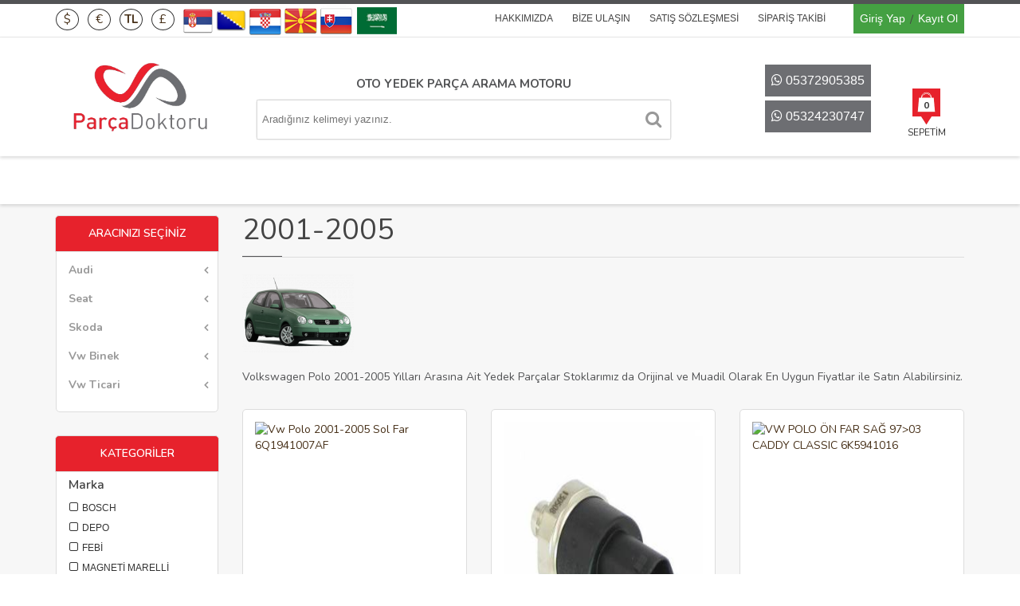

--- FILE ---
content_type: text/html; charset=utf-8
request_url: https://www.parcadoktoru.com/volkswagen-polo-2001-2005-yedek-parca/volkswagen-polo-2001-2005-yedek-parca
body_size: 13557
content:
<!DOCTYPE html>
<html dir="ltr" lang="tr" xmlns:fb="http://ogp.me/ns/fb#">
<head><meta http-equiv="Content-Type" content="text/html; charset=utf-8">
	<title>2001-2005 - PARÇA DOKTORU</title>
	<base href="https://www.parcadoktoru.com/" />
	
	<meta id="Viewport" name="viewport" content="initial-scale=1, maximum-scale=1, minimum-scale=1, user-scalable=no, width=device-width">
	<link rel="sitemap" type="sitemap" title="Sitemap" href="sitemap.xml" />
	<meta http-equiv="CONTENT-LANGUAGE" content="tr" />
	<meta name="CLASSIFICATION" content="2001-2005 - PARÇA DOKTORU" />
	<meta name="COPYRIGHT" content="Copyright (©) 2026 https://www.parcadoktoru.com/" />
	<meta name="ROBOTS" content="INDEX, FOLLOW" />
	<meta property="og:title" content="2001-2005 - PARÇA DOKTORU" />
	<meta property="og:type" content="Websites" />
	<meta property="og:url" content="http://www.parcadoktoru.com/volkswagen-polo-2001-2005-yedek-parca/volkswagen-polo-2001-2005-yedek-parca" />
	<meta property="og:image" content="https://www.parcadoktoru.com/image/data/logo/parca-doktoru.png"/>
	<meta property="og:site_name" content="Bmw I Mercedes I VW I Audi I Skoda I Seat I Yedek Parça" />
	<meta property="og:description" content="Volkswagen Polo 2001-2005 Yılları Arasına Ait Yedek Parça." />
			<meta name="KEYWORDS" content="Volkswagen,Vw,Voswagen,Polo,Sıfır,Orijinal,Yedek,Parça." />
			<meta name="DESCRIPTION" content="Volkswagen Polo 2001-2005 Yılları Arasına Ait Yedek Parça." />
			<link href="https://www.parcadoktoru.com/image/data/logo/PARCADOKTORU.jpg" rel="icon" />
	
	<!--UIKIT -->
	<link rel="stylesheet" href="//ro.rgsyazilim.com//frontend/view/theme/default//assets/uikit/css/uikit.min.css" />
	<!--Compenents-->
	<link rel="stylesheet" href="//ro.rgsyazilim.com//frontend/view/theme/default//assets/uk-comps.css" />
	<script src="//ro.rgsyazilim.com//frontend/view/theme/default//assets/js/jquery-1.11.3.min.js"></script>
	<script src="//ro.rgsyazilim.com//frontend/view/theme/default//assets/uikit/js/uikit.min.js"></script>
	<script src="//ro.rgsyazilim.com//frontend/view/theme/default//assets/uikit/js/components/lightbox.min.js"></script>
	<script src="//ro.rgsyazilim.com//frontend/view/theme/default//assets/js/custom.js"></script>

	<link rel="stylesheet" href="//ro.rgsyazilim.com//frontend/view/theme/default//assets/js/owl/owl.carousel.css" />
	<link rel="stylesheet" href="//ro.rgsyazilim.com//frontend/view/theme/default//assets/js/owl/owl.theme.css" />
	<script src="//ro.rgsyazilim.com//frontend/view/theme/default//assets/js/owl/owl.carousel.min.js"></script>

	<link rel="stylesheet" type="text/css" href="//ro.rgsyazilim.com//frontend/view/theme/default//assets/css/default.css" media="screen" />

		<link href="https://www.parcadoktoru.com/volkswagen-polo-2001-2005-yedek-parca/volkswagen-polo-2001-2005-yedek-parca" rel="canonical" />
		<link href="https://www.parcadoktoru.com/volkswagen-polo-2001-2005-yedek-parca/volkswagen-polo-2001-2005-yedek-parca?p=2" rel="next" />
				<link rel="stylesheet" type="text/css" href="/frontend/view/theme/t22new_temp/assets/css/theme.css?v=45" media="screen" />
		<link href='//fonts.googleapis.com/css?family=Oxygen:400,700,300&subset=latin,latin-ext' rel='stylesheet' type='text/css'>
	<link href="https://fonts.googleapis.com/css?family=Nunito:400,600,700,800" rel="stylesheet">
	<link href="https://fonts.googleapis.com/css?family=Lato:400,700,900" rel="stylesheet">
	<style>
	#mainlogo {
		position: relative;
		left:;
		right:;
		top:;
		bottom:;
	}
</style>
<script src="//code.jivosite.com/widget/21VejwFpDA" async></script></head>
    

<body class="sitebody">

<!--Mobile -->
<div class="uk-hidden-large mobile-nav">
    <div class="uk-container uk-container-center">
            <div class="uk-grid uk-margin-top">
                <div class="uk-width-1-3">
                <div class="uk-float-left mobile-cart">
                    <button class="uk-button uk-hidden-large uk-hidden-medium" data-uk-offcanvas="{target:'#canvas-bar'}">
                        <i class="uk-icon-navicon"></i>
                    </button>
                </div>
                </div>
                <div class="uk-width-1-3">
                    <div class="uk-align-center">
                        <a href="/" style="">
                            <img src="https://www.parcadoktoru.com/image/data/logo/parca-doktoru.png" title="Bmw I Mercedes I VW I Audi I Skoda I Seat I Yedek Parça" alt="Bmw I Mercedes I VW I Audi I Skoda I Seat I Yedek Parça" width="170" />
                        </a>
                    </div>
                </div>
                <div class="uk-width-1-3">
                    <div class="uk-float-right mobile-cart">
                        <div class="uk-button-dropdown header-cart-module" data-uk-dropdown="{mode:'hover'}" id="cart">
<a href="/sepetim">
	<i class="uk-icon-shopping-cart cbgicon"></i>
	<span class="cart-sum-box">
		<span class="spanline spanline-0">
			<span id="mycart-text1">Sepetim</span>
		</span>
		<span class="spanline spanline-1">
			
			<span id="cart-item">0</span> <span id="crt-text">ürün</span>
		</span>
		<span class="spanline spanline-2" id="cart-total">0,00 TL</span>
	</span>
</a>	
<div class="uk-dropdown uk-dropdown-flip cart-module-content uk-hidden-small">
	<table class="uk-table">
		<tbody>
					<tfoot>
				<tr><td class="mcart-empty uk-text-center">Alışveriş sepetinizde ürün bulunmamaktadır.</td></tr>
			</tfoot>
				</tbody>
	</table>
</div>
</div></a>
                    </div>
                </div>
            </div>
		
    		<div id="mobilesearch" class="header-search uk-text-center search1 uk-margin-top">
    			    				<input type="text" name="filter_name1" placeholder="Aradığınız kelimeyi yazınız." class="uk-float-left" style="height: 35px;width:70%;"/>
    			    				<button id="btn-search1" class="uk-button uk-button-primary button-search uk-float-right" style="width:25%">ARA</button>
    		</div>
		
		
    		<div class="uk-float-right uk-margin-top uk-margin-bottom">
        			<ul class="uk-navbar-nav _conts contack">
						<li>
							<a class="uk-button contack_wp" href="https://api.whatsapp.com/send?phone=905372905385&amp;text=Merhaba Bilgi Almak İstiyorum">
								<i class="uk-icon-whatsapp"></i> 05372905385							</a>
						</li>
						<!--						
						<li>sabit telefon 
                            <a class="uk-button _v0 contack_tel" href="tel:02124700247">
                                <i class="uk-icon-phone"></i> 0212 470 0247</a>
						</li>
						-->

			
						
					</ul>
 		    		<img class="wp-image" src="/frontend/view/theme/t22new_temp/assets/image/Serbia-Flag.png">
					<img class="wp-image bosnian" src="/frontend/view/theme/t22new_temp/assets/image/bosnian.png">
					<img class="wp-image" src="/frontend/view/theme/t22new_temp/assets/image/crotian.png">
					<img class="wp-image" src="/frontend/view/theme/t22new_temp/assets/image/macedonya.png">
					<img class="wp-image" src="/frontend/view/theme/t22new_temp/assets/image/slovak.png">
					<img class="wp-image" src="/frontend/view/theme/t22new_temp/assets/image/suudi-arabistan.png">       					
        					
        					
		    </div>
			
		</div>
    
    </div>
</div>
<div class="uk-clearfix"></div>

<!-- Canvas Bar -->
<div id="canvas-bar" class="uk-offcanvas" style="overflow:hidden">

    <div class="uk-offcanvas-bar mobile-cats" id="mobilemenu">
		
        <div class="mob-user-link">
            <ul>
                                    <li><a href="/uyegirisi" class="top_login">Giriş Yap</a></li><li><a href="uyeol" class="top_register">Kayıt Ol</a></li>                            </ul>
        </div>
        
		

         
        
        <nav class="site-mob-cats moblinks">
         
            
            <div class="mtitleb">Kategoriler</div>
            <ul>
                                                                                    <li  class="menu-item mkey-1 audi uk-parent cat-audi">
                            <a class="" href="https://www.parcadoktoru.com/audi"  title="Audi">Audi</a>
                                                            
                                <div class="child-box">
                                    
                                    <ul class="">
                                        <li><a class="read-all" href="https://www.parcadoktoru.com/audi" title="Audi"><i class="uk-icon-caret-right"></i> <b>Tümünü göster</b></a></li>
                                                                                                                                
                                            <li class=" uk-parent">
                                                <a href="https://www.parcadoktoru.com/audi/audi-a1-yedek-parca-2016" title="A1">
                                                    <small><i class="uk-icon-angle-right"></i></small> A1                                                </a>
                                                
                                                                                                    <div class="child-box deep-box">
                                                    <a class="read-all" href="https://www.parcadoktoru.com/audi/audi-a1-yedek-parca-2016" title="A1"><b>Tümünü göster</b></a>
                                                    <ul class="">
                                                                                                                  
                                                                                                                     
                                                            <li class="  jj-0">
                                                                <a href="https://www.parcadoktoru.com/audi-a1-2011-2014-2/audi-a1-2011-2014-2"> 2011-2014</a>
                                                            </li>
                                                                                                                  
                                                                                                                     
                                                            <li class="  jj-1">
                                                                <a href="https://www.parcadoktoru.com/audi-a1-yedek-parca-2015/audi-a1-yedek-parca-2015"> 2015 &gt;&gt;</a>
                                                            </li>
                                                                                                             </ul>
                                                    </div>
                                                                                                
                                                
                                            </li>
                                            
                                                                                                                                
                                            <li class=" uk-parent">
                                                <a href="https://www.parcadoktoru.com/audi/a2" title="A2">
                                                    <small><i class="uk-icon-angle-right"></i></small> A2                                                </a>
                                                
                                                                                                    <div class="child-box deep-box">
                                                    <a class="read-all" href="https://www.parcadoktoru.com/audi/a2" title="A2"><b>Tümünü göster</b></a>
                                                    <ul class="">
                                                                                                                  
                                                                                                                     
                                                            <li class="  jj-0">
                                                                <a href="https://www.parcadoktoru.com/audi-a2-yedek-parca-2000-2005/audi-a2-yedek-parca-2000-2005"> 2000-2005</a>
                                                            </li>
                                                                                                             </ul>
                                                    </div>
                                                                                                
                                                
                                            </li>
                                            
                                                                                                                                
                                            <li class=" uk-parent">
                                                <a href="https://www.parcadoktoru.com/audi/audi-a3-yedek" title="A3">
                                                    <small><i class="uk-icon-angle-right"></i></small> A3                                                </a>
                                                
                                                                                                    <div class="child-box deep-box">
                                                    <a class="read-all" href="https://www.parcadoktoru.com/audi/audi-a3-yedek" title="A3"><b>Tümünü göster</b></a>
                                                    <ul class="">
                                                                                                                  
                                                                                                                     
                                                            <li class="  jj-0">
                                                                <a href="https://www.parcadoktoru.com/audi-a3-yedek-parca-1997-2000/audi-a3-yedek-parca-1997-2000"> 1997-2000</a>
                                                            </li>
                                                                                                                  
                                                                                                                     
                                                            <li class="  jj-1">
                                                                <a href="https://www.parcadoktoru.com/2001-2003-2/2001-2003-2"> 2000-2003</a>
                                                            </li>
                                                                                                                  
                                                                                                                     
                                                            <li class="  jj-2">
                                                                <a href="https://www.parcadoktoru.com/audi-a3-yedek-parca-2004-2008/audi-a3-yedek-parca-2004-2008"> 2004-2008</a>
                                                            </li>
                                                                                                                  
                                                                                                                     
                                                            <li class="  jj-3">
                                                                <a href="https://www.parcadoktoru.com/2013-gt-gt-2/2013-gt-gt-2"> 2013 &gt;&gt;</a>
                                                            </li>
                                                                                                                  
                                                                                                                     
                                                            <li class="  jj-4">
                                                                <a href="https://www.parcadoktoru.com/audi-a3-yedek-parca-2009-2013/audi-a3-yedek-parca-2009-2013"> Audi A3 2009-2013</a>
                                                            </li>
                                                                                                             </ul>
                                                    </div>
                                                                                                
                                                
                                            </li>
                                            
                                                                                                                                
                                            <li class=" uk-parent">
                                                <a href="https://www.parcadoktoru.com/audi/audi-a4-yedek" title="A4">
                                                    <small><i class="uk-icon-angle-right"></i></small> A4                                                </a>
                                                
                                                                                                    <div class="child-box deep-box">
                                                    <a class="read-all" href="https://www.parcadoktoru.com/audi/audi-a4-yedek" title="A4"><b>Tümünü göster</b></a>
                                                    <ul class="">
                                                                                                                  
                                                                                                                     
                                                            <li class="  jj-0">
                                                                <a href="https://www.parcadoktoru.com/audi-a4-1995-1999-yedek-parca/audi-a4-1995-1999-yedek-parca"> 1995-1999</a>
                                                            </li>
                                                                                                                  
                                                                                                                     
                                                            <li class="  jj-1">
                                                                <a href="https://www.parcadoktoru.com/audi-a4-1999-2001-yedek-parca/audi-a4-1999-2001-yedek-parca"> 1999-2001</a>
                                                            </li>
                                                                                                                  
                                                                                                                     
                                                            <li class="  jj-2">
                                                                <a href="https://www.parcadoktoru.com/audi-a4-2001-2005-yedek-parca/audi-a4-2001-2005-yedek-parca"> 2001-2005</a>
                                                            </li>
                                                                                                                  
                                                                                                                     
                                                            <li class="  jj-3">
                                                                <a href="https://www.parcadoktoru.com/audi-a4-2005-2008-yedek-parca/audi-a4-2005-2008-yedek-parca"> 2005-2008</a>
                                                            </li>
                                                                                                                  
                                                                                                                     
                                                            <li class="  jj-4">
                                                                <a href="https://www.parcadoktoru.com/audi-a4-2008-2012-yedek-parca/audi-a4-2008-2012-yedek-parca"> 2008-2012</a>
                                                            </li>
                                                                                                                  
                                                                                                                     
                                                            <li class="  jj-5">
                                                                <a href="https://www.parcadoktoru.com/audi-a4-2013-2016-yedek-parca/audi-a4-2013-2016-yedek-parca"> 2013-2016</a>
                                                            </li>
                                                                                                                  
                                                                                                                     
                                                            <li class="  jj-6">
                                                                <a href="https://www.parcadoktoru.com/audi-a4-2017-2018-2019-yedek-parca/audi-a4-2017-2018-2019-yedek-parca"> 2017 &gt;&gt;</a>
                                                            </li>
                                                                                                             </ul>
                                                    </div>
                                                                                                
                                                
                                            </li>
                                            
                                                                                                                                
                                            <li class=" uk-parent">
                                                <a href="https://www.parcadoktoru.com/audi" title="A5">
                                                    <small><i class="uk-icon-angle-right"></i></small> A5                                                </a>
                                                
                                                                                                    <div class="child-box deep-box">
                                                    <a class="read-all" href="https://www.parcadoktoru.com/audi" title="A5"><b>Tümünü göster</b></a>
                                                    <ul class="">
                                                                                                                  
                                                                                                                     
                                                            <li class="  jj-0">
                                                                <a href="https://www.parcadoktoru.com/audi-a5-2008-2011-yedek-parca/audi-a5-2008-2011-yedek-parca"> 2008-2011</a>
                                                            </li>
                                                                                                                  
                                                                                                                     
                                                            <li class="  jj-1">
                                                                <a href="https://www.parcadoktoru.com/audi-a5-2012-2016-yedek-parca/audi-a5-2012-2016-yedek-parca"> 2012-2016</a>
                                                            </li>
                                                                                                                  
                                                                                                                     
                                                            <li class="  jj-2">
                                                                <a href="https://www.parcadoktoru.com/audi-a5-2017-2018-2019-2020-yedek-parca/audi-a5-2017-2018-2019-2020-yedek-parca"> 2017 &gt;&gt;</a>
                                                            </li>
                                                                                                             </ul>
                                                    </div>
                                                                                                
                                                
                                            </li>
                                            
                                                                                                                                
                                            <li class=" uk-parent">
                                                <a href="https://www.parcadoktoru.com/audi" title="A6">
                                                    <small><i class="uk-icon-angle-right"></i></small> A6                                                </a>
                                                
                                                                                                    <div class="child-box deep-box">
                                                    <a class="read-all" href="https://www.parcadoktoru.com/audi" title="A6"><b>Tümünü göster</b></a>
                                                    <ul class="">
                                                                                                                  
                                                                                                                     
                                                            <li class="  jj-0">
                                                                <a href="https://www.parcadoktoru.com/audi-a6-1995-1997-yedek-parca/audi-a6-1995-1997-yedek-parca"> 1995-1997</a>
                                                            </li>
                                                                                                                  
                                                                                                                     
                                                            <li class="  jj-1">
                                                                <a href="https://www.parcadoktoru.com/audi-a6-1998-2001-yedek-parca/audi-a6-1998-2001-yedek-parca"> 1998-2001</a>
                                                            </li>
                                                                                                                  
                                                                                                                     
                                                            <li class="  jj-2">
                                                                <a href="https://www.parcadoktoru.com/audi-a6-2002-2005-yedek-parca/audi-a6-2002-2005-yedek-parca"> 2002-2005</a>
                                                            </li>
                                                                                                                  
                                                                                                                     
                                                            <li class="  jj-3">
                                                                <a href="https://www.parcadoktoru.com/audi-a6-2005-2011-yedek-parca/audi-a6-2005-2011-yedek-parca"> 2005-2011</a>
                                                            </li>
                                                                                                                  
                                                                                                                     
                                                            <li class="  jj-4">
                                                                <a href="https://www.parcadoktoru.com/audi-a6-2012-2015-yedek-parca/audi-a6-2012-2015-yedek-parca"> 2012-2015</a>
                                                            </li>
                                                                                                                  
                                                                                                                     
                                                            <li class="  jj-5">
                                                                <a href="https://www.parcadoktoru.com/audi-a6-2016-2017-2018-2019-yedek-parca/audi-a6-2016-2017-2018-2019-yedek-parca"> 2016 &gt;&gt;</a>
                                                            </li>
                                                                                                             </ul>
                                                    </div>
                                                                                                
                                                
                                            </li>
                                            
                                                                                                                                
                                            <li class=" uk-parent">
                                                <a href="https://www.parcadoktoru.com/audi" title="A7">
                                                    <small><i class="uk-icon-angle-right"></i></small> A7                                                </a>
                                                
                                                                                                    <div class="child-box deep-box">
                                                    <a class="read-all" href="https://www.parcadoktoru.com/audi" title="A7"><b>Tümünü göster</b></a>
                                                    <ul class="">
                                                                                                                  
                                                                                                                     
                                                            <li class="  jj-0">
                                                                <a href="https://www.parcadoktoru.com/audi-a7-2011-2014-yedek-parca/audi-a7-2011-2014-yedek-parca"> 2011-2014</a>
                                                            </li>
                                                                                                                  
                                                                                                                     
                                                            <li class="  jj-1">
                                                                <a href="https://www.parcadoktoru.com/audi-a7-2011-2012-2013-2014-2015-2016-2017-2018-yedek-parca/audi-a7-2011-2012-2013-2014-2015-2016-2017-2018-yedek-parca"> 2015 &gt;&gt;</a>
                                                            </li>
                                                                                                             </ul>
                                                    </div>
                                                                                                
                                                
                                            </li>
                                            
                                                                                                                                
                                            <li class=" uk-parent">
                                                <a href="https://www.parcadoktoru.com/audi" title="A8">
                                                    <small><i class="uk-icon-angle-right"></i></small> A8                                                </a>
                                                
                                                                                                    <div class="child-box deep-box">
                                                    <a class="read-all" href="https://www.parcadoktoru.com/audi" title="A8"><b>Tümünü göster</b></a>
                                                    <ul class="">
                                                                                                                  
                                                                                                                     
                                                            <li class="  jj-0">
                                                                <a href="https://www.parcadoktoru.com/audi-a8-1994-1999-yedek-parca/audi-a8-1994-1999-yedek-parca"> 1994-1999</a>
                                                            </li>
                                                                                                                  
                                                                                                                     
                                                            <li class="  jj-1">
                                                                <a href="https://www.parcadoktoru.com/audi-a8-1999-2004-yedek-parca/audi-a8-1999-2004-yedek-parca"> 1999-2004</a>
                                                            </li>
                                                                                                                  
                                                                                                                     
                                                            <li class="  jj-2">
                                                                <a href="https://www.parcadoktoru.com/audi-a8-2004-2010-yedek-parca/audi-a8-2004-2010-yedek-parca"> 2004-2010</a>
                                                            </li>
                                                                                                                  
                                                                                                                     
                                                            <li class="  jj-3">
                                                                <a href="https://www.parcadoktoru.com/2010-2013-2/2010-2013-2"> 2010-2013</a>
                                                            </li>
                                                                                                                  
                                                                                                                     
                                                            <li class="  jj-4">
                                                                <a href="https://www.parcadoktoru.com/2014-2017/2014-2017"> 2014-2017</a>
                                                            </li>
                                                                                                                  
                                                                                                                     
                                                            <li class="  jj-5">
                                                                <a href="https://www.parcadoktoru.com/2018-gt-gt-69695/2018-gt-gt-69695"> 2018 &gt;&gt;</a>
                                                            </li>
                                                                                                             </ul>
                                                    </div>
                                                                                                
                                                
                                            </li>
                                            
                                                                                                                                
                                            <li class=" uk-parent">
                                                <a href="https://www.parcadoktoru.com/audi" title="Q2">
                                                    <small><i class="uk-icon-angle-right"></i></small> Q2                                                </a>
                                                
                                                                                                    <div class="child-box deep-box">
                                                    <a class="read-all" href="https://www.parcadoktoru.com/audi" title="Q2"><b>Tümünü göster</b></a>
                                                    <ul class="">
                                                                                                                  
                                                                                                                     
                                                            <li class="  jj-0">
                                                                <a href="https://www.parcadoktoru.com/audi-q2-2017-2018-2019-yedek-parca/audi-q2-2017-2018-2019-yedek-parca"> 2017 &gt;&gt;</a>
                                                            </li>
                                                                                                             </ul>
                                                    </div>
                                                                                                
                                                
                                            </li>
                                            
                                                                                                                                
                                            <li class=" uk-parent">
                                                <a href="https://www.parcadoktoru.com/audi" title="Q3">
                                                    <small><i class="uk-icon-angle-right"></i></small> Q3                                                </a>
                                                
                                                                                                    <div class="child-box deep-box">
                                                    <a class="read-all" href="https://www.parcadoktoru.com/audi" title="Q3"><b>Tümünü göster</b></a>
                                                    <ul class="">
                                                                                                                  
                                                                                                                     
                                                            <li class="  jj-0">
                                                                <a href="https://www.parcadoktoru.com/audi-q3-2012-2014-yedek-parca/audi-q3-2012-2014-yedek-parca"> 2012-2014</a>
                                                            </li>
                                                                                                                  
                                                                                                                     
                                                            <li class="  jj-1">
                                                                <a href="https://www.parcadoktoru.com/audi-q3-2015-2016-2017-2018-yedek-parca/audi-q3-2015-2016-2017-2018-yedek-parca"> 2015 &gt;&gt;</a>
                                                            </li>
                                                                                                             </ul>
                                                    </div>
                                                                                                
                                                
                                            </li>
                                            
                                                                                                                                
                                            <li class=" uk-parent">
                                                <a href="https://www.parcadoktoru.com/audi" title="Q5">
                                                    <small><i class="uk-icon-angle-right"></i></small> Q5                                                </a>
                                                
                                                                                                    <div class="child-box deep-box">
                                                    <a class="read-all" href="https://www.parcadoktoru.com/audi" title="Q5"><b>Tümünü göster</b></a>
                                                    <ul class="">
                                                                                                                  
                                                                                                                     
                                                            <li class="  jj-0">
                                                                <a href="https://www.parcadoktoru.com/audi-q5-2009-2013-yedek-parca/audi-q5-2009-2013-yedek-parca"> 2009-2013</a>
                                                            </li>
                                                                                                                  
                                                                                                                     
                                                            <li class="  jj-1">
                                                                <a href="https://www.parcadoktoru.com/audi-q5-2013-2017-yedek-parca/audi-q5-2013-2017-yedek-parca"> 2013-2017</a>
                                                            </li>
                                                                                                                  
                                                                                                                     
                                                            <li class="  jj-2">
                                                                <a href="https://www.parcadoktoru.com/audi-q5-2018-2019-yedek-parca/audi-q5-2018-2019-yedek-parca"> 2018 &gt;&gt;</a>
                                                            </li>
                                                                                                             </ul>
                                                    </div>
                                                                                                
                                                
                                            </li>
                                            
                                                                                                                                
                                            <li class=" uk-parent">
                                                <a href="https://www.parcadoktoru.com/audi" title="Q7">
                                                    <small><i class="uk-icon-angle-right"></i></small> Q7                                                </a>
                                                
                                                                                                    <div class="child-box deep-box">
                                                    <a class="read-all" href="https://www.parcadoktoru.com/audi" title="Q7"><b>Tümünü göster</b></a>
                                                    <ul class="">
                                                                                                                  
                                                                                                                     
                                                            <li class="  jj-0">
                                                                <a href="https://www.parcadoktoru.com/audi-q7-2007-2009-yedek-parca/audi-q7-2007-2009-yedek-parca"> 2007-2009</a>
                                                            </li>
                                                                                                                  
                                                                                                                     
                                                            <li class="  jj-1">
                                                                <a href="https://www.parcadoktoru.com/audi-q7-2010-2015-yedek-parca/audi-q7-2010-2015-yedek-parca"> 2010-2015</a>
                                                            </li>
                                                                                                                  
                                                                                                                     
                                                            <li class="  jj-2">
                                                                <a href="https://www.parcadoktoru.com/audi-q7-2016-2017-2018-yedek-parca/audi-q7-2016-2017-2018-yedek-parca"> 2016 &gt;&gt;</a>
                                                            </li>
                                                                                                             </ul>
                                                    </div>
                                                                                                
                                                
                                            </li>
                                            
                                                                                                                                
                                            <li class=" uk-parent">
                                                <a href="https://www.parcadoktoru.com/audi/rs3" title="RS3">
                                                    <small><i class="uk-icon-angle-right"></i></small> RS3                                                </a>
                                                
                                                                                                    <div class="child-box deep-box">
                                                    <a class="read-all" href="https://www.parcadoktoru.com/audi/rs3" title="RS3"><b>Tümünü göster</b></a>
                                                    <ul class="">
                                                                                                                  
                                                                                                                     
                                                            <li class="  jj-0">
                                                                <a href="https://www.parcadoktoru.com/audi-rs3-yedek-parca/audi-rs3-yedek-parca"> 2011 &gt;&gt;</a>
                                                            </li>
                                                                                                             </ul>
                                                    </div>
                                                                                                
                                                
                                            </li>
                                            
                                                                                                                                
                                            <li class=" uk-parent">
                                                <a href="https://www.parcadoktoru.com/audi/rs4" title="RS4">
                                                    <small><i class="uk-icon-angle-right"></i></small> RS4                                                </a>
                                                
                                                                                                    <div class="child-box deep-box">
                                                    <a class="read-all" href="https://www.parcadoktoru.com/audi/rs4" title="RS4"><b>Tümünü göster</b></a>
                                                    <ul class="">
                                                                                                                  
                                                                                                                     
                                                            <li class="  jj-0">
                                                                <a href="https://www.parcadoktoru.com/audi-rs4-1999-2002-yedek-parca/audi-rs4-1999-2002-yedek-parca"> 1999-2002</a>
                                                            </li>
                                                                                                                  
                                                                                                                     
                                                            <li class="  jj-1">
                                                                <a href="https://www.parcadoktoru.com/audi-rs4-2005-2008-yedek-parca/audi-rs4-2005-2008-yedek-parca"> 2005-2008</a>
                                                            </li>
                                                                                                                  
                                                                                                                     
                                                            <li class="  jj-2">
                                                                <a href="https://www.parcadoktoru.com/audi-rs4-2013-2016-yedek-parca/audi-rs4-2013-2016-yedek-parca"> 2013-2016</a>
                                                            </li>
                                                                                                                  
                                                                                                                     
                                                            <li class="  jj-3">
                                                                <a href="https://www.parcadoktoru.com/audi-rs4-2018-yedek-parca/audi-rs4-2018-yedek-parca"> 2018 &gt;&gt;</a>
                                                            </li>
                                                                                                             </ul>
                                                    </div>
                                                                                                
                                                
                                            </li>
                                            
                                                                                                                                
                                            <li class=" uk-parent">
                                                <a href="https://www.parcadoktoru.com/audi/rs5" title="RS5">
                                                    <small><i class="uk-icon-angle-right"></i></small> RS5                                                </a>
                                                
                                                                                                    <div class="child-box deep-box">
                                                    <a class="read-all" href="https://www.parcadoktoru.com/audi/rs5" title="RS5"><b>Tümünü göster</b></a>
                                                    <ul class="">
                                                                                                                  
                                                                                                                     
                                                            <li class="  jj-0">
                                                                <a href="https://www.parcadoktoru.com/audi-rs5-2010-2016-yedek-parca/audi-rs5-2010-2016-yedek-parca"> 2010-2016</a>
                                                            </li>
                                                                                                                  
                                                                                                                     
                                                            <li class="  jj-1">
                                                                <a href="https://www.parcadoktoru.com/audi-rs5-2018-yedek-parca/audi-rs5-2018-yedek-parca"> 2018 &gt;&gt;</a>
                                                            </li>
                                                                                                             </ul>
                                                    </div>
                                                                                                
                                                
                                            </li>
                                            
                                                                                                                                
                                            <li class=" uk-parent">
                                                <a href="https://www.parcadoktoru.com/audi/rs6" title="RS6">
                                                    <small><i class="uk-icon-angle-right"></i></small> RS6                                                </a>
                                                
                                                                                                    <div class="child-box deep-box">
                                                    <a class="read-all" href="https://www.parcadoktoru.com/audi/rs6" title="RS6"><b>Tümünü göster</b></a>
                                                    <ul class="">
                                                                                                                  
                                                                                                                     
                                                            <li class="  jj-0">
                                                                <a href="https://www.parcadoktoru.com/audi-rs6-2003-2005-yedek-parca/audi-rs6-2003-2005-yedek-parca"> 2003-2005</a>
                                                            </li>
                                                                                                                  
                                                                                                                     
                                                            <li class="  jj-1">
                                                                <a href="https://www.parcadoktoru.com/audi-rs6-2008-2011-yedek-parca/audi-rs6-2008-2011-yedek-parca"> 2008-2011</a>
                                                            </li>
                                                                                                                  
                                                                                                                     
                                                            <li class="  jj-2">
                                                                <a href="https://www.parcadoktoru.com/audi-rs6-2013-2018-yedek-parca/audi-rs6-2013-2018-yedek-parca"> 2013-2018</a>
                                                            </li>
                                                                                                             </ul>
                                                    </div>
                                                                                                
                                                
                                            </li>
                                            
                                                                                                                                
                                            <li class=" uk-parent">
                                                <a href="https://www.parcadoktoru.com/audi/rs7" title="RS7">
                                                    <small><i class="uk-icon-angle-right"></i></small> RS7                                                </a>
                                                
                                                                                                    <div class="child-box deep-box">
                                                    <a class="read-all" href="https://www.parcadoktoru.com/audi/rs7" title="RS7"><b>Tümünü göster</b></a>
                                                    <ul class="">
                                                                                                                  
                                                                                                                     
                                                            <li class="  jj-0">
                                                                <a href="https://www.parcadoktoru.com/audi-rs6-2014-2018-yedek-parca/audi-rs6-2014-2018-yedek-parca"> 2014-2018</a>
                                                            </li>
                                                                                                             </ul>
                                                    </div>
                                                                                                
                                                
                                            </li>
                                            
                                                                                                                                
                                            <li class="">
                                                <a href="https://www.parcadoktoru.com/audi" title="TT">
                                                    <small><i class="uk-icon-angle-right"></i></small> TT                                                </a>
                                                
                                                                                                
                                                
                                            </li>
                                            
                                                                            </ul>
                            
                            </div>
                                                    </li>
                                                                    <li  class="menu-item mkey-2 seat uk-parent cat-seat">
                            <a class="" href="https://www.parcadoktoru.com/seat"  title="Seat">Seat</a>
                                                            
                                <div class="child-box">
                                    
                                    <ul class="">
                                        <li><a class="read-all" href="https://www.parcadoktoru.com/seat" title="Seat"><i class="uk-icon-caret-right"></i> <b>Tümünü göster</b></a></li>
                                                                                                                                
                                            <li class=" uk-parent">
                                                <a href="https://www.parcadoktoru.com/seat" title="Alhambra">
                                                    <small><i class="uk-icon-angle-right"></i></small> Alhambra                                                </a>
                                                
                                                                                                    <div class="child-box deep-box">
                                                    <a class="read-all" href="https://www.parcadoktoru.com/seat" title="Alhambra"><b>Tümünü göster</b></a>
                                                    <ul class="">
                                                                                                                  
                                                                                                                     
                                                            <li class="  jj-0">
                                                                <a href="https://www.parcadoktoru.com/2011-2016-2/2011-2016-2"> 2011-2016</a>
                                                            </li>
                                                                                                                  
                                                                                                                     
                                                            <li class="  jj-1">
                                                                <a href="https://www.parcadoktoru.com/2017-gt-gt-61581/2017-gt-gt-61581"> 2017 &gt;&gt;</a>
                                                            </li>
                                                                                                             </ul>
                                                    </div>
                                                                                                
                                                
                                            </li>
                                            
                                                                                                                                
                                            <li class=" uk-parent">
                                                <a href="https://www.parcadoktoru.com/seat" title="Altea">
                                                    <small><i class="uk-icon-angle-right"></i></small> Altea                                                </a>
                                                
                                                                                                    <div class="child-box deep-box">
                                                    <a class="read-all" href="https://www.parcadoktoru.com/seat" title="Altea"><b>Tümünü göster</b></a>
                                                    <ul class="">
                                                                                                                  
                                                                                                                     
                                                            <li class="  jj-0">
                                                                <a href="https://www.parcadoktoru.com/2004-2015/2004-2015"> 2004-2015</a>
                                                            </li>
                                                                                                             </ul>
                                                    </div>
                                                                                                
                                                
                                            </li>
                                            
                                                                                                                                
                                            <li class=" uk-parent">
                                                <a href="https://www.parcadoktoru.com/seat/arona" title="Arona">
                                                    <small><i class="uk-icon-angle-right"></i></small> Arona                                                </a>
                                                
                                                                                                    <div class="child-box deep-box">
                                                    <a class="read-all" href="https://www.parcadoktoru.com/seat/arona" title="Arona"><b>Tümünü göster</b></a>
                                                    <ul class="">
                                                                                                                  
                                                                                                                     
                                                            <li class="  jj-0">
                                                                <a href="https://www.parcadoktoru.com/2018-gt-gt-84841/2018-gt-gt-84841"> 2018 &gt;&gt;</a>
                                                            </li>
                                                                                                             </ul>
                                                    </div>
                                                                                                
                                                
                                            </li>
                                            
                                                                                                                                
                                            <li class=" uk-parent">
                                                <a href="https://www.parcadoktoru.com/seat" title="Ateca">
                                                    <small><i class="uk-icon-angle-right"></i></small> Ateca                                                </a>
                                                
                                                                                                    <div class="child-box deep-box">
                                                    <a class="read-all" href="https://www.parcadoktoru.com/seat" title="Ateca"><b>Tümünü göster</b></a>
                                                    <ul class="">
                                                                                                                  
                                                                                                                     
                                                            <li class="  jj-0">
                                                                <a href="https://www.parcadoktoru.com/2016-gt-gt-91154/2016-gt-gt-91154"> 2016 &gt;&gt;</a>
                                                            </li>
                                                                                                             </ul>
                                                    </div>
                                                                                                
                                                
                                            </li>
                                            
                                                                                                                                
                                            <li class=" uk-parent">
                                                <a href="https://www.parcadoktoru.com/seat" title="Cordoba">
                                                    <small><i class="uk-icon-angle-right"></i></small> Cordoba                                                </a>
                                                
                                                                                                    <div class="child-box deep-box">
                                                    <a class="read-all" href="https://www.parcadoktoru.com/seat" title="Cordoba"><b>Tümünü göster</b></a>
                                                    <ul class="">
                                                                                                                  
                                                                                                                     
                                                            <li class="  jj-0">
                                                                <a href="https://www.parcadoktoru.com/1998-1999/1998-1999"> 1998-1999</a>
                                                            </li>
                                                                                                                  
                                                                                                                     
                                                            <li class="  jj-1">
                                                                <a href="https://www.parcadoktoru.com/2000-2002/2000-2002"> 2000-2002</a>
                                                            </li>
                                                                                                                  
                                                                                                                     
                                                            <li class="  jj-2">
                                                                <a href="https://www.parcadoktoru.com/2003-2009/2003-2009"> 2003-2009</a>
                                                            </li>
                                                                                                             </ul>
                                                    </div>
                                                                                                
                                                
                                            </li>
                                            
                                                                                                                                
                                            <li class=" uk-parent">
                                                <a href="https://www.parcadoktoru.com/seat" title="Exeo">
                                                    <small><i class="uk-icon-angle-right"></i></small> Exeo                                                </a>
                                                
                                                                                                    <div class="child-box deep-box">
                                                    <a class="read-all" href="https://www.parcadoktoru.com/seat" title="Exeo"><b>Tümünü göster</b></a>
                                                    <ul class="">
                                                                                                                  
                                                                                                                     
                                                            <li class="  jj-0">
                                                                <a href="https://www.parcadoktoru.com/2009-2014-66295/2009-2014-66295"> 2009-2014</a>
                                                            </li>
                                                                                                             </ul>
                                                    </div>
                                                                                                
                                                
                                            </li>
                                            
                                                                                                                                
                                            <li class=" uk-parent">
                                                <a href="https://www.parcadoktoru.com/seat" title="İbiza">
                                                    <small><i class="uk-icon-angle-right"></i></small> İbiza                                                </a>
                                                
                                                                                                    <div class="child-box deep-box">
                                                    <a class="read-all" href="https://www.parcadoktoru.com/seat" title="İbiza"><b>Tümünü göster</b></a>
                                                    <ul class="">
                                                                                                                  
                                                                                                                     
                                                            <li class="  jj-0">
                                                                <a href="https://www.parcadoktoru.com/1993-1996/1993-1996"> 1993-1996</a>
                                                            </li>
                                                                                                                  
                                                                                                                     
                                                            <li class="  jj-1">
                                                                <a href="https://www.parcadoktoru.com/1997-1999/1997-1999"> 1997-1999</a>
                                                            </li>
                                                                                                                  
                                                                                                                     
                                                            <li class="  jj-2">
                                                                <a href="https://www.parcadoktoru.com/2000-2001/2000-2001"> 2000-2001</a>
                                                            </li>
                                                                                                                  
                                                                                                                     
                                                            <li class="  jj-3">
                                                                <a href="https://www.parcadoktoru.com/2002-2005/2002-2005"> 2002-2005</a>
                                                            </li>
                                                                                                                  
                                                                                                                     
                                                            <li class="  jj-4">
                                                                <a href="https://www.parcadoktoru.com/2006-2010/2006-2010"> 2006-2010</a>
                                                            </li>
                                                                                                                  
                                                                                                                     
                                                            <li class="  jj-5">
                                                                <a href="https://www.parcadoktoru.com/2010-2012/2010-2012"> 2010-2012</a>
                                                            </li>
                                                                                                                  
                                                                                                                     
                                                            <li class="  jj-6">
                                                                <a href="https://www.parcadoktoru.com/2013-2017-2/2013-2017-2"> 2013-2017</a>
                                                            </li>
                                                                                                                  
                                                                                                                     
                                                            <li class="  jj-7">
                                                                <a href="https://www.parcadoktoru.com/2018-gt-gt-74087/2018-gt-gt-74087"> 2018 &gt;&gt;</a>
                                                            </li>
                                                                                                             </ul>
                                                    </div>
                                                                                                
                                                
                                            </li>
                                            
                                                                                                                                
                                            <li class=" uk-parent">
                                                <a href="https://www.parcadoktoru.com/seat" title="Leon">
                                                    <small><i class="uk-icon-angle-right"></i></small> Leon                                                </a>
                                                
                                                                                                    <div class="child-box deep-box">
                                                    <a class="read-all" href="https://www.parcadoktoru.com/seat" title="Leon"><b>Tümünü göster</b></a>
                                                    <ul class="">
                                                                                                                  
                                                                                                                     
                                                            <li class="  jj-0">
                                                                <a href="https://www.parcadoktoru.com/1999-2005-2/1999-2005-2"> 1999-2005</a>
                                                            </li>
                                                                                                                  
                                                                                                                     
                                                            <li class="  jj-1">
                                                                <a href="https://www.parcadoktoru.com/2005-2012/2005-2012"> 2005-2012</a>
                                                            </li>
                                                                                                                  
                                                                                                                     
                                                            <li class="  jj-2">
                                                                <a href="https://www.parcadoktoru.com/2013-2017-2396/2013-2017-2396"> 2013-2017</a>
                                                            </li>
                                                                                                                  
                                                                                                                     
                                                            <li class="  jj-3">
                                                                <a href="https://www.parcadoktoru.com/2017-gt-gt-64990/2017-gt-gt-64990"> 2017 &gt;&gt;</a>
                                                            </li>
                                                                                                             </ul>
                                                    </div>
                                                                                                
                                                
                                            </li>
                                            
                                                                                                                                
                                            <li class=" uk-parent">
                                                <a href="https://www.parcadoktoru.com/seat" title="Toledo">
                                                    <small><i class="uk-icon-angle-right"></i></small> Toledo                                                </a>
                                                
                                                                                                    <div class="child-box deep-box">
                                                    <a class="read-all" href="https://www.parcadoktoru.com/seat" title="Toledo"><b>Tümünü göster</b></a>
                                                    <ul class="">
                                                                                                                  
                                                                                                                     
                                                            <li class="  jj-0">
                                                                <a href="https://www.parcadoktoru.com/1993-1995/1993-1995"> 1993-1995</a>
                                                            </li>
                                                                                                                  
                                                                                                                     
                                                            <li class="  jj-1">
                                                                <a href="https://www.parcadoktoru.com/1996-1998/1996-1998"> 1995-1999</a>
                                                            </li>
                                                                                                                  
                                                                                                                     
                                                            <li class="  jj-2">
                                                                <a href="https://www.parcadoktoru.com/1999-2005-48359/1999-2005-48359"> 1999-2005</a>
                                                            </li>
                                                                                                                  
                                                                                                                     
                                                            <li class="  jj-3">
                                                                <a href="https://www.parcadoktoru.com/2005-2009-2/2005-2009-2"> 2005-2009</a>
                                                            </li>
                                                                                                                  
                                                                                                                     
                                                            <li class="  jj-4">
                                                                <a href="https://www.parcadoktoru.com/2013-gt-gt/2013-gt-gt"> 2013 &gt;&gt;</a>
                                                            </li>
                                                                                                             </ul>
                                                    </div>
                                                                                                
                                                
                                            </li>
                                            
                                                                            </ul>
                            
                            </div>
                                                    </li>
                                                                    <li  class="menu-item mkey-3 skoda uk-parent cat-skoda">
                            <a class="" href="https://www.parcadoktoru.com/skoda-yedek-parca-2"  title="Skoda">Skoda</a>
                                                            
                                <div class="child-box">
                                    
                                    <ul class="">
                                        <li><a class="read-all" href="https://www.parcadoktoru.com/skoda-yedek-parca-2" title="Skoda"><i class="uk-icon-caret-right"></i> <b>Tümünü göster</b></a></li>
                                                                                                                                
                                            <li class=" uk-parent">
                                                <a href="https://www.parcadoktoru.com/skoda-yedek-parca-2/fabia" title="Fabia">
                                                    <small><i class="uk-icon-angle-right"></i></small> Fabia                                                </a>
                                                
                                                                                                    <div class="child-box deep-box">
                                                    <a class="read-all" href="https://www.parcadoktoru.com/skoda-yedek-parca-2/fabia" title="Fabia"><b>Tümünü göster</b></a>
                                                    <ul class="">
                                                                                                                  
                                                                                                                     
                                                            <li class="  jj-0">
                                                                <a href="https://www.parcadoktoru.com/2000-2008/2000-2008"> 2000-2008</a>
                                                            </li>
                                                                                                                  
                                                                                                                     
                                                            <li class="  jj-1">
                                                                <a href="https://www.parcadoktoru.com/2009-2014-53212/2009-2014-53212"> 2009-2014</a>
                                                            </li>
                                                                                                                  
                                                                                                                     
                                                            <li class="  jj-2">
                                                                <a href="https://www.parcadoktoru.com/2015-gt-gt-58160/2015-gt-gt-58160"> 2015 &gt;&gt;</a>
                                                            </li>
                                                                                                             </ul>
                                                    </div>
                                                                                                
                                                
                                            </li>
                                            
                                                                                                                                
                                            <li class=" uk-parent">
                                                <a href="https://www.parcadoktoru.com/skoda-yedek-parca-2/favorit" title="Favorit">
                                                    <small><i class="uk-icon-angle-right"></i></small> Favorit                                                </a>
                                                
                                                                                                    <div class="child-box deep-box">
                                                    <a class="read-all" href="https://www.parcadoktoru.com/skoda-yedek-parca-2/favorit" title="Favorit"><b>Tümünü göster</b></a>
                                                    <ul class="">
                                                                                                                  
                                                                                                                     
                                                            <li class="  jj-0">
                                                                <a href="https://www.parcadoktoru.com/1988-1995/1988-1995"> 1988-1995</a>
                                                            </li>
                                                                                                             </ul>
                                                    </div>
                                                                                                
                                                
                                            </li>
                                            
                                                                                                                                
                                            <li class=" uk-parent">
                                                <a href="https://www.parcadoktoru.com/skoda-yedek-parca-2/felicia" title="Felicia">
                                                    <small><i class="uk-icon-angle-right"></i></small> Felicia                                                </a>
                                                
                                                                                                    <div class="child-box deep-box">
                                                    <a class="read-all" href="https://www.parcadoktoru.com/skoda-yedek-parca-2/felicia" title="Felicia"><b>Tümünü göster</b></a>
                                                    <ul class="">
                                                                                                                  
                                                                                                                     
                                                            <li class="  jj-0">
                                                                <a href="https://www.parcadoktoru.com/1995-1998/1995-1998"> 1995-1998</a>
                                                            </li>
                                                                                                                  
                                                                                                                     
                                                            <li class="  jj-1">
                                                                <a href="https://www.parcadoktoru.com/1999-2001-2/1999-2001-2"> 1999-2001</a>
                                                            </li>
                                                                                                             </ul>
                                                    </div>
                                                                                                
                                                
                                            </li>
                                            
                                                                                                                                
                                            <li class="">
                                                <a href="https://www.parcadoktoru.com/skoda-yedek-parca-2/forman" title="Forman">
                                                    <small><i class="uk-icon-angle-right"></i></small> Forman                                                </a>
                                                
                                                                                                
                                                
                                            </li>
                                            
                                                                                                                                
                                            <li class=" uk-parent">
                                                <a href="https://www.parcadoktoru.com/skoda-yedek-parca-2/karoq" title="Karoq">
                                                    <small><i class="uk-icon-angle-right"></i></small> Karoq                                                </a>
                                                
                                                                                                    <div class="child-box deep-box">
                                                    <a class="read-all" href="https://www.parcadoktoru.com/skoda-yedek-parca-2/karoq" title="Karoq"><b>Tümünü göster</b></a>
                                                    <ul class="">
                                                                                                                  
                                                                                                                     
                                                            <li class="  jj-0">
                                                                <a href="https://www.parcadoktoru.com/2018-gt-gt-9234/2018-gt-gt-9234"> 2018 &gt;&gt;</a>
                                                            </li>
                                                                                                             </ul>
                                                    </div>
                                                                                                
                                                
                                            </li>
                                            
                                                                                                                                
                                            <li class=" uk-parent">
                                                <a href="https://www.parcadoktoru.com/skoda-yedek-parca-2/kodiaq" title="Kodiaq">
                                                    <small><i class="uk-icon-angle-right"></i></small> Kodiaq                                                </a>
                                                
                                                                                                    <div class="child-box deep-box">
                                                    <a class="read-all" href="https://www.parcadoktoru.com/skoda-yedek-parca-2/kodiaq" title="Kodiaq"><b>Tümünü göster</b></a>
                                                    <ul class="">
                                                                                                                  
                                                                                                                     
                                                            <li class="  jj-0">
                                                                <a href="https://www.parcadoktoru.com/2017-gt-gt-96925/2017-gt-gt-96925"> 2017 &gt;&gt;</a>
                                                            </li>
                                                                                                             </ul>
                                                    </div>
                                                                                                
                                                
                                            </li>
                                            
                                                                                                                                
                                            <li class=" uk-parent">
                                                <a href="https://www.parcadoktoru.com/skoda-yedek-parca-2/octavia" title="Octavia">
                                                    <small><i class="uk-icon-angle-right"></i></small> Octavia                                                </a>
                                                
                                                                                                    <div class="child-box deep-box">
                                                    <a class="read-all" href="https://www.parcadoktoru.com/skoda-yedek-parca-2/octavia" title="Octavia"><b>Tümünü göster</b></a>
                                                    <ul class="">
                                                                                                                  
                                                                                                                     
                                                            <li class="  jj-0">
                                                                <a href="https://www.parcadoktoru.com/1997-2000-3973/1997-2000-3973"> 1997-2004</a>
                                                            </li>
                                                                                                                  
                                                                                                                     
                                                            <li class="  jj-1">
                                                                <a href="https://www.parcadoktoru.com/2004-2008-2/2004-2008-2"> 2004-2009</a>
                                                            </li>
                                                                                                                  
                                                                                                                     
                                                            <li class="  jj-2">
                                                                <a href="https://www.parcadoktoru.com/2009-2013-2/2009-2013-2"> 2009-2013</a>
                                                            </li>
                                                                                                                  
                                                                                                                     
                                                            <li class="  jj-3">
                                                                <a href="https://www.parcadoktoru.com/2013-2017-80985/2013-2017-80985"> 2013-2017</a>
                                                            </li>
                                                                                                                  
                                                                                                                     
                                                            <li class="  jj-4">
                                                                <a href="https://www.parcadoktoru.com/2017-gt-gt-16045/2017-gt-gt-16045"> 2017 &gt;&gt;</a>
                                                            </li>
                                                                                                             </ul>
                                                    </div>
                                                                                                
                                                
                                            </li>
                                            
                                                                                                                                
                                            <li class=" uk-parent">
                                                <a href="https://www.parcadoktoru.com/skoda-yedek-parca-2/rapid" title="Rapid">
                                                    <small><i class="uk-icon-angle-right"></i></small> Rapid                                                </a>
                                                
                                                                                                    <div class="child-box deep-box">
                                                    <a class="read-all" href="https://www.parcadoktoru.com/skoda-yedek-parca-2/rapid" title="Rapid"><b>Tümünü göster</b></a>
                                                    <ul class="">
                                                                                                                  
                                                                                                                     
                                                            <li class="  jj-0">
                                                                <a href="https://www.parcadoktoru.com/2012-gt-gt-2/2012-gt-gt-2"> 2012 &gt;&gt;</a>
                                                            </li>
                                                                                                             </ul>
                                                    </div>
                                                                                                
                                                
                                            </li>
                                            
                                                                                                                                
                                            <li class=" uk-parent">
                                                <a href="https://www.parcadoktoru.com/skoda-yedek-parca-2/roomster" title="Roomster">
                                                    <small><i class="uk-icon-angle-right"></i></small> Roomster                                                </a>
                                                
                                                                                                    <div class="child-box deep-box">
                                                    <a class="read-all" href="https://www.parcadoktoru.com/skoda-yedek-parca-2/roomster" title="Roomster"><b>Tümünü göster</b></a>
                                                    <ul class="">
                                                                                                                  
                                                                                                                     
                                                            <li class="  jj-0">
                                                                <a href="https://www.parcadoktoru.com/2006-2015/2006-2015"> 2006-2015</a>
                                                            </li>
                                                                                                             </ul>
                                                    </div>
                                                                                                
                                                
                                            </li>
                                            
                                                                                                                                
                                            <li class=" uk-parent">
                                                <a href="https://www.parcadoktoru.com/skoda-yedek-parca-2/superb" title="SuperB">
                                                    <small><i class="uk-icon-angle-right"></i></small> SuperB                                                </a>
                                                
                                                                                                    <div class="child-box deep-box">
                                                    <a class="read-all" href="https://www.parcadoktoru.com/skoda-yedek-parca-2/superb" title="SuperB"><b>Tümünü göster</b></a>
                                                    <ul class="">
                                                                                                                  
                                                                                                                     
                                                            <li class="  jj-0">
                                                                <a href="https://www.parcadoktoru.com/2002-2008/2002-2008"> 2002-2008</a>
                                                            </li>
                                                                                                                  
                                                                                                                     
                                                            <li class="  jj-1">
                                                                <a href="https://www.parcadoktoru.com/2008-2013/2008-2013"> 2008-2013</a>
                                                            </li>
                                                                                                                  
                                                                                                                     
                                                            <li class="  jj-2">
                                                                <a href="https://www.parcadoktoru.com/2014-gt-gt/2014-gt-gt"> 2014 &gt;&gt;</a>
                                                            </li>
                                                                                                             </ul>
                                                    </div>
                                                                                                
                                                
                                            </li>
                                            
                                                                                                                                
                                            <li class=" uk-parent">
                                                <a href="https://www.parcadoktoru.com/skoda-yedek-parca-2/yeti" title="Yeti">
                                                    <small><i class="uk-icon-angle-right"></i></small> Yeti                                                </a>
                                                
                                                                                                    <div class="child-box deep-box">
                                                    <a class="read-all" href="https://www.parcadoktoru.com/skoda-yedek-parca-2/yeti" title="Yeti"><b>Tümünü göster</b></a>
                                                    <ul class="">
                                                                                                                  
                                                                                                                     
                                                            <li class="  jj-0">
                                                                <a href="https://www.parcadoktoru.com/2010-2013/2010-2013"> 2010-2013</a>
                                                            </li>
                                                                                                                  
                                                                                                                     
                                                            <li class="  jj-1">
                                                                <a href="https://www.parcadoktoru.com/2014-2018/2014-2018"> 2014-2018</a>
                                                            </li>
                                                                                                             </ul>
                                                    </div>
                                                                                                
                                                
                                            </li>
                                            
                                                                            </ul>
                            
                            </div>
                                                    </li>
                                                                    <li  class="menu-item mkey-4 vw-binek uk-parent cat-vw-binek">
                            <a class="" href="https://www.parcadoktoru.com/vw"  title="Vw Binek">Vw Binek</a>
                                                            
                                <div class="child-box">
                                    
                                    <ul class="">
                                        <li><a class="read-all" href="https://www.parcadoktoru.com/vw" title="Vw Binek"><i class="uk-icon-caret-right"></i> <b>Tümünü göster</b></a></li>
                                                                                                                                
                                            <li class=" uk-parent">
                                                <a href="https://www.parcadoktoru.com/vw/arteon" title="Arteon">
                                                    <small><i class="uk-icon-angle-right"></i></small> Arteon                                                </a>
                                                
                                                                                                    <div class="child-box deep-box">
                                                    <a class="read-all" href="https://www.parcadoktoru.com/vw/arteon" title="Arteon"><b>Tümünü göster</b></a>
                                                    <ul class="">
                                                                                                                  
                                                                                                                     
                                                            <li class="  jj-0">
                                                                <a href="https://www.parcadoktoru.com/2017-gt-gt-2/2017-gt-gt-2"> 2017 &gt;&gt;</a>
                                                            </li>
                                                                                                             </ul>
                                                    </div>
                                                                                                
                                                
                                            </li>
                                            
                                                                                                                                
                                            <li class=" uk-parent">
                                                <a href="https://www.parcadoktoru.com/vw" title="Bora">
                                                    <small><i class="uk-icon-angle-right"></i></small> Bora                                                </a>
                                                
                                                                                                    <div class="child-box deep-box">
                                                    <a class="read-all" href="https://www.parcadoktoru.com/vw" title="Bora"><b>Tümünü göster</b></a>
                                                    <ul class="">
                                                                                                                  
                                                                                                                     
                                                            <li class="  jj-0">
                                                                <a href="https://www.parcadoktoru.com/1999-2005/1999-2005"> 1999 - 2005</a>
                                                            </li>
                                                                                                             </ul>
                                                    </div>
                                                                                                
                                                
                                            </li>
                                            
                                                                                                                                
                                            <li class=" uk-parent">
                                                <a href="https://www.parcadoktoru.com/vw" title="Eos">
                                                    <small><i class="uk-icon-angle-right"></i></small> Eos                                                </a>
                                                
                                                                                                    <div class="child-box deep-box">
                                                    <a class="read-all" href="https://www.parcadoktoru.com/vw" title="Eos"><b>Tümünü göster</b></a>
                                                    <ul class="">
                                                                                                                  
                                                                                                                     
                                                            <li class="  jj-0">
                                                                <a href="https://www.parcadoktoru.com/2006-2016/2006-2016"> 2006-2016</a>
                                                            </li>
                                                                                                             </ul>
                                                    </div>
                                                                                                
                                                
                                            </li>
                                            
                                                                                                                                
                                            <li class=" uk-parent">
                                                <a href="https://www.parcadoktoru.com/vw" title="Golf">
                                                    <small><i class="uk-icon-angle-right"></i></small> Golf                                                </a>
                                                
                                                                                                    <div class="child-box deep-box">
                                                    <a class="read-all" href="https://www.parcadoktoru.com/vw" title="Golf"><b>Tümünü göster</b></a>
                                                    <ul class="">
                                                                                                                  
                                                                                                                     
                                                            <li class="  jj-0">
                                                                <a href="https://www.parcadoktoru.com/1992-1998/1992-1998"> 1992-1998</a>
                                                            </li>
                                                                                                                  
                                                                                                                     
                                                            <li class="  jj-1">
                                                                <a href="https://www.parcadoktoru.com/1998-2004/1998-2004"> 1998-2004</a>
                                                            </li>
                                                                                                                  
                                                                                                                     
                                                            <li class="  jj-2">
                                                                <a href="https://www.parcadoktoru.com/2004-2009/2004-2009"> 2004-2009</a>
                                                            </li>
                                                                                                                  
                                                                                                                     
                                                            <li class="  jj-3">
                                                                <a href="https://www.parcadoktoru.com/2009-2013/2009-2013"> 2009-2013</a>
                                                            </li>
                                                                                                                  
                                                                                                                     
                                                            <li class="  jj-4">
                                                                <a href="https://www.parcadoktoru.com/2013-2017/2013-2017"> 2013-2017</a>
                                                            </li>
                                                                                                                  
                                                                                                                     
                                                            <li class="  jj-5">
                                                                <a href="https://www.parcadoktoru.com/2018-gt-gt/2018-gt-gt"> 2018 &gt;&gt;</a>
                                                            </li>
                                                                                                             </ul>
                                                    </div>
                                                                                                
                                                
                                            </li>
                                            
                                                                                                                                
                                            <li class=" uk-parent">
                                                <a href="https://www.parcadoktoru.com/vw/golf-plus" title="Golf Plus">
                                                    <small><i class="uk-icon-angle-right"></i></small> Golf Plus                                                </a>
                                                
                                                                                                    <div class="child-box deep-box">
                                                    <a class="read-all" href="https://www.parcadoktoru.com/vw/golf-plus" title="Golf Plus"><b>Tümünü göster</b></a>
                                                    <ul class="">
                                                                                                                  
                                                                                                                     
                                                            <li class="  jj-0">
                                                                <a href="https://www.parcadoktoru.com/2005-2014/2005-2014"> 2005-2014</a>
                                                            </li>
                                                                                                             </ul>
                                                    </div>
                                                                                                
                                                
                                            </li>
                                            
                                                                                                                                
                                            <li class=" uk-parent">
                                                <a href="https://www.parcadoktoru.com/vw" title="Jetta">
                                                    <small><i class="uk-icon-angle-right"></i></small> Jetta                                                </a>
                                                
                                                                                                    <div class="child-box deep-box">
                                                    <a class="read-all" href="https://www.parcadoktoru.com/vw" title="Jetta"><b>Tümünü göster</b></a>
                                                    <ul class="">
                                                                                                                  
                                                                                                                     
                                                            <li class="  jj-0">
                                                                <a href="https://www.parcadoktoru.com/2006-2011-2/2006-2011-2"> 2006-2011</a>
                                                            </li>
                                                                                                                  
                                                                                                                     
                                                            <li class="  jj-1">
                                                                <a href="https://www.parcadoktoru.com/2011-2014/2011-2014"> 2011-2014</a>
                                                            </li>
                                                                                                                  
                                                                                                                     
                                                            <li class="  jj-2">
                                                                <a href="https://www.parcadoktoru.com/2015-gt-gt/2015-gt-gt"> 2015 &gt;&gt;</a>
                                                            </li>
                                                                                                             </ul>
                                                    </div>
                                                                                                
                                                
                                            </li>
                                            
                                                                                                                                
                                            <li class=" uk-parent">
                                                <a href="https://www.parcadoktoru.com/vw" title="New Beetle">
                                                    <small><i class="uk-icon-angle-right"></i></small> New Beetle                                                </a>
                                                
                                                                                                    <div class="child-box deep-box">
                                                    <a class="read-all" href="https://www.parcadoktoru.com/vw" title="New Beetle"><b>Tümünü göster</b></a>
                                                    <ul class="">
                                                                                                                  
                                                                                                                     
                                                            <li class="  jj-0">
                                                                <a href="https://www.parcadoktoru.com/1999-2010/1999-2010"> 1999-2010</a>
                                                            </li>
                                                                                                                  
                                                                                                                     
                                                            <li class="  jj-1">
                                                                <a href="https://www.parcadoktoru.com/2012-gt-gt/2012-gt-gt"> 2012 &gt;&gt;</a>
                                                            </li>
                                                                                                             </ul>
                                                    </div>
                                                                                                
                                                
                                            </li>
                                            
                                                                                                                                
                                            <li class=" uk-parent">
                                                <a href="https://www.parcadoktoru.com/vw" title="Passat">
                                                    <small><i class="uk-icon-angle-right"></i></small> Passat                                                </a>
                                                
                                                                                                    <div class="child-box deep-box">
                                                    <a class="read-all" href="https://www.parcadoktoru.com/vw" title="Passat"><b>Tümünü göster</b></a>
                                                    <ul class="">
                                                                                                                  
                                                                                                                     
                                                            <li class="  jj-0">
                                                                <a href="https://www.parcadoktoru.com/1997-2000/1997-2000"> 1997-2000</a>
                                                            </li>
                                                                                                                  
                                                                                                                     
                                                            <li class="  jj-1">
                                                                <a href="https://www.parcadoktoru.com/2001-2005/2001-2005"> 2001-2005</a>
                                                            </li>
                                                                                                                  
                                                                                                                     
                                                            <li class="  jj-2">
                                                                <a href="https://www.parcadoktoru.com/2006-2011-8003/2006-2011-8003"> 2005-2010</a>
                                                            </li>
                                                                                                                  
                                                                                                                     
                                                            <li class="  jj-3">
                                                                <a href="https://www.parcadoktoru.com/2010-2015-2-2/2010-2015-2-2"> 2010-2015</a>
                                                            </li>
                                                                                                                  
                                                                                                                     
                                                            <li class="  jj-4">
                                                                <a href="https://www.parcadoktoru.com/2015-gt-gt-2/2015-gt-gt-2"> 2015 &gt;&gt;</a>
                                                            </li>
                                                                                                             </ul>
                                                    </div>
                                                                                                
                                                
                                            </li>
                                            
                                                                                                                                
                                            <li class=" uk-parent">
                                                <a href="https://www.parcadoktoru.com/vw/passat-cc" title="Passat CC">
                                                    <small><i class="uk-icon-angle-right"></i></small> Passat CC                                                </a>
                                                
                                                                                                    <div class="child-box deep-box">
                                                    <a class="read-all" href="https://www.parcadoktoru.com/vw/passat-cc" title="Passat CC"><b>Tümünü göster</b></a>
                                                    <ul class="">
                                                                                                                  
                                                                                                                     
                                                            <li class="  jj-0">
                                                                <a href="https://www.parcadoktoru.com/2009-2012/2009-2012"> 2009-2012</a>
                                                            </li>
                                                                                                             </ul>
                                                    </div>
                                                                                                
                                                
                                            </li>
                                            
                                                                                                                                
                                            <li class=" uk-parent">
                                                <a href="https://www.parcadoktoru.com/vw" title="Polo">
                                                    <small><i class="uk-icon-angle-right"></i></small> Polo                                                </a>
                                                
                                                                                                    <div class="child-box deep-box">
                                                    <a class="read-all" href="https://www.parcadoktoru.com/vw" title="Polo"><b>Tümünü göster</b></a>
                                                    <ul class="">
                                                                                                                  
                                                                                                                     
                                                            <li class="  jj-0">
                                                                <a href="https://www.parcadoktoru.com/1995-1999/1995-1999"> 1995-1999</a>
                                                            </li>
                                                                                                                  
                                                                                                                     
                                                            <li class="  jj-1">
                                                                <a href="https://www.parcadoktoru.com/1999-2001/1999-2001"> 1999-2001</a>
                                                            </li>
                                                                                                                  
                                                                                                                     
                                                            <li class="  jj-2">
                                                                <a href="https://www.parcadoktoru.com/volkswagen-polo-2001-2005-yedek-parca/volkswagen-polo-2001-2005-yedek-parca"> 2001-2005</a>
                                                            </li>
                                                                                                                  
                                                                                                                     
                                                            <li class="  jj-3">
                                                                <a href="https://www.parcadoktoru.com/2005-2009/2005-2009"> 2005-2009</a>
                                                            </li>
                                                                                                                  
                                                                                                                     
                                                            <li class="  jj-4">
                                                                <a href="https://www.parcadoktoru.com/2009-2014/2009-2014"> 2009-2014</a>
                                                            </li>
                                                                                                                  
                                                                                                                     
                                                            <li class="  jj-5">
                                                                <a href="https://www.parcadoktoru.com/2015-2017/2015-2017"> 2015-2017</a>
                                                            </li>
                                                                                                                  
                                                                                                                     
                                                            <li class="  jj-6">
                                                                <a href="https://www.parcadoktoru.com/2018-gt-gt-2/2018-gt-gt-2"> 2018 &gt;&gt;</a>
                                                            </li>
                                                                                                             </ul>
                                                    </div>
                                                                                                
                                                
                                            </li>
                                            
                                                                                                                                
                                            <li class=" uk-parent">
                                                <a href="https://www.parcadoktoru.com/vw/polo-classic" title="Polo Classic">
                                                    <small><i class="uk-icon-angle-right"></i></small> Polo Classic                                                </a>
                                                
                                                                                                    <div class="child-box deep-box">
                                                    <a class="read-all" href="https://www.parcadoktoru.com/vw/polo-classic" title="Polo Classic"><b>Tümünü göster</b></a>
                                                    <ul class="">
                                                                                                                  
                                                                                                                     
                                                            <li class="  jj-0">
                                                                <a href="https://www.parcadoktoru.com/1996-2002/1996-2002"> 1996-2002</a>
                                                            </li>
                                                                                                             </ul>
                                                    </div>
                                                                                                
                                                
                                            </li>
                                            
                                                                                                                                
                                            <li class=" uk-parent">
                                                <a href="https://www.parcadoktoru.com/vw" title="Scirocco">
                                                    <small><i class="uk-icon-angle-right"></i></small> Scirocco                                                </a>
                                                
                                                                                                    <div class="child-box deep-box">
                                                    <a class="read-all" href="https://www.parcadoktoru.com/vw" title="Scirocco"><b>Tümünü göster</b></a>
                                                    <ul class="">
                                                                                                                  
                                                                                                                     
                                                            <li class="  jj-0">
                                                                <a href="https://www.parcadoktoru.com/2009-2014-2/2009-2014-2"> 2009-2014</a>
                                                            </li>
                                                                                                                  
                                                                                                                     
                                                            <li class="  jj-1">
                                                                <a href="https://www.parcadoktoru.com/2015-2018/2015-2018"> 2015-2018</a>
                                                            </li>
                                                                                                             </ul>
                                                    </div>
                                                                                                
                                                
                                            </li>
                                            
                                                                                                                                
                                            <li class=" uk-parent">
                                                <a href="https://www.parcadoktoru.com/vw" title="Sharan">
                                                    <small><i class="uk-icon-angle-right"></i></small> Sharan                                                </a>
                                                
                                                                                                    <div class="child-box deep-box">
                                                    <a class="read-all" href="https://www.parcadoktoru.com/vw" title="Sharan"><b>Tümünü göster</b></a>
                                                    <ul class="">
                                                                                                                  
                                                                                                                     
                                                            <li class="  jj-0">
                                                                <a href="https://www.parcadoktoru.com/1997-2000-2/1997-2000-2"> 1997-2000</a>
                                                            </li>
                                                                                                                  
                                                                                                                     
                                                            <li class="  jj-1">
                                                                <a href="https://www.parcadoktoru.com/2001-2003/2001-2003"> 2001-2003</a>
                                                            </li>
                                                                                                             </ul>
                                                    </div>
                                                                                                
                                                
                                            </li>
                                            
                                                                                                                                
                                            <li class=" uk-parent">
                                                <a href="https://www.parcadoktoru.com/vw" title="Tiguan">
                                                    <small><i class="uk-icon-angle-right"></i></small> Tiguan                                                </a>
                                                
                                                                                                    <div class="child-box deep-box">
                                                    <a class="read-all" href="https://www.parcadoktoru.com/vw" title="Tiguan"><b>Tümünü göster</b></a>
                                                    <ul class="">
                                                                                                                  
                                                                                                                     
                                                            <li class="  jj-0">
                                                                <a href="https://www.parcadoktoru.com/2008-2011/2008-2011"> 2008-2011</a>
                                                            </li>
                                                                                                                  
                                                                                                                     
                                                            <li class="  jj-1">
                                                                <a href="https://www.parcadoktoru.com/2012-2016-2/2012-2016-2"> 2012-2016</a>
                                                            </li>
                                                                                                                  
                                                                                                                     
                                                            <li class="  jj-2">
                                                                <a href="https://www.parcadoktoru.com/2016-gt-gt-2/2016-gt-gt-2"> 2016 &gt;&gt;</a>
                                                            </li>
                                                                                                             </ul>
                                                    </div>
                                                                                                
                                                
                                            </li>
                                            
                                                                                                                                
                                            <li class=" uk-parent">
                                                <a href="https://www.parcadoktoru.com/vw" title="Touareg">
                                                    <small><i class="uk-icon-angle-right"></i></small> Touareg                                                </a>
                                                
                                                                                                    <div class="child-box deep-box">
                                                    <a class="read-all" href="https://www.parcadoktoru.com/vw" title="Touareg"><b>Tümünü göster</b></a>
                                                    <ul class="">
                                                                                                                  
                                                                                                                     
                                                            <li class="  jj-0">
                                                                <a href="https://www.parcadoktoru.com/2003-2006/2003-2006"> 2003-2006</a>
                                                            </li>
                                                                                                                  
                                                                                                                     
                                                            <li class="  jj-1">
                                                                <a href="https://www.parcadoktoru.com/2007-2009/2007-2009"> 2007-2010</a>
                                                            </li>
                                                                                                                  
                                                                                                                     
                                                            <li class="  jj-2">
                                                                <a href="https://www.parcadoktoru.com/2011-2016/2011-2016"> 2011-2016</a>
                                                            </li>
                                                                                                                  
                                                                                                                     
                                                            <li class="  jj-3">
                                                                <a href="https://www.parcadoktoru.com/2017-gt-gt-45053/2017-gt-gt-45053"> 2017 &gt;&gt;</a>
                                                            </li>
                                                                                                             </ul>
                                                    </div>
                                                                                                
                                                
                                            </li>
                                            
                                                                                                                                
                                            <li class=" uk-parent">
                                                <a href="https://www.parcadoktoru.com/vw" title="Touran">
                                                    <small><i class="uk-icon-angle-right"></i></small> Touran                                                </a>
                                                
                                                                                                    <div class="child-box deep-box">
                                                    <a class="read-all" href="https://www.parcadoktoru.com/vw" title="Touran"><b>Tümünü göster</b></a>
                                                    <ul class="">
                                                                                                                  
                                                                                                                     
                                                            <li class="  jj-0">
                                                                <a href="https://www.parcadoktoru.com/2003-2007/2003-2007"> 2003-2007</a>
                                                            </li>
                                                                                                                  
                                                                                                                     
                                                            <li class="  jj-1">
                                                                <a href="https://www.parcadoktoru.com/2008-2010/2008-2010"> 2008-2010</a>
                                                            </li>
                                                                                                             </ul>
                                                    </div>
                                                                                                
                                                
                                            </li>
                                            
                                                                                                                                
                                            <li class=" uk-parent">
                                                <a href="https://www.parcadoktoru.com/vw" title="Vw CC">
                                                    <small><i class="uk-icon-angle-right"></i></small> Vw CC                                                </a>
                                                
                                                                                                    <div class="child-box deep-box">
                                                    <a class="read-all" href="https://www.parcadoktoru.com/vw" title="Vw CC"><b>Tümünü göster</b></a>
                                                    <ul class="">
                                                                                                                  
                                                                                                                     
                                                            <li class="  jj-0">
                                                                <a href="https://www.parcadoktoru.com/2012-2017/2012-2017"> 2012-2017</a>
                                                            </li>
                                                                                                             </ul>
                                                    </div>
                                                                                                
                                                
                                            </li>
                                            
                                                                            </ul>
                            
                            </div>
                                                    </li>
                                                                    <li  class="menu-item mkey-5 vw-ticari uk-parent cat-vw-ticari">
                            <a class="" href="https://www.parcadoktoru.com/vw-ticari"  title="Vw Ticari">Vw Ticari</a>
                                                            
                                <div class="child-box">
                                    
                                    <ul class="">
                                        <li><a class="read-all" href="https://www.parcadoktoru.com/vw-ticari" title="Vw Ticari"><i class="uk-icon-caret-right"></i> <b>Tümünü göster</b></a></li>
                                                                                                                                
                                            <li class=" uk-parent">
                                                <a href="https://www.parcadoktoru.com/vw-ticari" title="Amarok">
                                                    <small><i class="uk-icon-angle-right"></i></small> Amarok                                                </a>
                                                
                                                                                                    <div class="child-box deep-box">
                                                    <a class="read-all" href="https://www.parcadoktoru.com/vw-ticari" title="Amarok"><b>Tümünü göster</b></a>
                                                    <ul class="">
                                                                                                                  
                                                                                                                     
                                                            <li class="  jj-0">
                                                                <a href="https://www.parcadoktoru.com/2010-2016/2010-2016"> 2010-2016</a>
                                                            </li>
                                                                                                                  
                                                                                                                     
                                                            <li class="  jj-1">
                                                                <a href="https://www.parcadoktoru.com/2017-gt-gt/2017-gt-gt"> 2017 &gt;&gt;</a>
                                                            </li>
                                                                                                             </ul>
                                                    </div>
                                                                                                
                                                
                                            </li>
                                            
                                                                                                                                
                                            <li class=" uk-parent">
                                                <a href="https://www.parcadoktoru.com/vw-ticari" title="Caddy">
                                                    <small><i class="uk-icon-angle-right"></i></small> Caddy                                                </a>
                                                
                                                                                                    <div class="child-box deep-box">
                                                    <a class="read-all" href="https://www.parcadoktoru.com/vw-ticari" title="Caddy"><b>Tümünü göster</b></a>
                                                    <ul class="">
                                                                                                                  
                                                                                                                     
                                                            <li class="  jj-0">
                                                                <a href="https://www.parcadoktoru.com/2004-2010/2004-2010"> 2004-2010</a>
                                                            </li>
                                                                                                                  
                                                                                                                     
                                                            <li class="  jj-1">
                                                                <a href="https://www.parcadoktoru.com/2011-2015/2011-2015"> 2011-2015</a>
                                                            </li>
                                                                                                                  
                                                                                                                     
                                                            <li class="  jj-2">
                                                                <a href="https://www.parcadoktoru.com/2016-gt-gt/2016-gt-gt"> 2016 &gt;&gt;</a>
                                                            </li>
                                                                                                             </ul>
                                                    </div>
                                                                                                
                                                
                                            </li>
                                            
                                                                                                                                
                                            <li class=" uk-parent">
                                                <a href="https://www.parcadoktoru.com/vw-ticari" title="Crafter">
                                                    <small><i class="uk-icon-angle-right"></i></small> Crafter                                                </a>
                                                
                                                                                                    <div class="child-box deep-box">
                                                    <a class="read-all" href="https://www.parcadoktoru.com/vw-ticari" title="Crafter"><b>Tümünü göster</b></a>
                                                    <ul class="">
                                                                                                                  
                                                                                                                     
                                                            <li class="  jj-0">
                                                                <a href="https://www.parcadoktoru.com/2006-2011/2006-2011"> 2006-2011</a>
                                                            </li>
                                                                                                                  
                                                                                                                     
                                                            <li class="  jj-1">
                                                                <a href="https://www.parcadoktoru.com/2012-2016/2012-2016"> 2012-2016</a>
                                                            </li>
                                                                                                                  
                                                                                                                     
                                                            <li class="  jj-2">
                                                                <a href="https://www.parcadoktoru.com/2017-gt-gt-48946/2017-gt-gt-48946"> 2017 &gt;&gt;</a>
                                                            </li>
                                                                                                             </ul>
                                                    </div>
                                                                                                
                                                
                                            </li>
                                            
                                                                                                                                
                                            <li class="">
                                                <a href="https://www.parcadoktoru.com/vw-ticari" title="LT-35 (Volt)">
                                                    <small><i class="uk-icon-angle-right"></i></small> LT-35 (Volt)                                                </a>
                                                
                                                                                                
                                                
                                            </li>
                                            
                                                                                                                                
                                            <li class=" uk-parent">
                                                <a href="https://www.parcadoktoru.com/vw-ticari" title="Transporter">
                                                    <small><i class="uk-icon-angle-right"></i></small> Transporter                                                </a>
                                                
                                                                                                    <div class="child-box deep-box">
                                                    <a class="read-all" href="https://www.parcadoktoru.com/vw-ticari" title="Transporter"><b>Tümünü göster</b></a>
                                                    <ul class="">
                                                                                                                  
                                                                                                                     
                                                            <li class="  jj-0">
                                                                <a href="https://www.parcadoktoru.com/1996-2001/1996-2001"> 1996-2001</a>
                                                            </li>
                                                                                                                  
                                                                                                                     
                                                            <li class="  jj-1">
                                                                <a href="https://www.parcadoktoru.com/2002-2003/2002-2003"> 2002-2003</a>
                                                            </li>
                                                                                                                  
                                                                                                                     
                                                            <li class="  jj-2">
                                                                <a href="https://www.parcadoktoru.com/2004-2009-2/2004-2009-2"> 2004-2009</a>
                                                            </li>
                                                                                                                  
                                                                                                                     
                                                            <li class="  jj-3">
                                                                <a href="https://www.parcadoktoru.com/2010-2015/2010-2015"> 2010-2015</a>
                                                            </li>
                                                                                                                  
                                                                                                                     
                                                            <li class="  jj-4">
                                                                <a href="https://www.parcadoktoru.com/2016-gt-gt-74241/2016-gt-gt-74241"> 2016 &gt;&gt;</a>
                                                            </li>
                                                                                                             </ul>
                                                    </div>
                                                                                                
                                                
                                            </li>
                                            
                                                                            </ul>
                            
                            </div>
                                                    </li>
                                     

                 
            </ul>
        </nav>
        
        
    

        
        
    </div>  
    
</div> 
<!-- //// Canvas Bar --> 
	<div id="siteheader" class="uk-visible-large ">

		<!-- Header section1 -->
		<div class="uk-width-large-1-1  h-section h-section1 top-links-bar">
			<div class="uk-container uk-container-center"> 
				<ul class="socialmenu uk-float-left">

                    <!--   Müşteri isteği ile bu kısım gizlenmiştir. >> ticket_id=48541
														<li class="facebook"><a class="uk-icon-facebook" href="https://www.facebook.com/BAWEMOTORS" onclick="return ! window.open(this.href);"></a></li>
														
																			
														
							
														
													-->	

						<li style=""><form action="/index.php?page=module/currency" method="post" enctype="multipart/form-data">
  <div id="currency"><span class="currency-text">Para Birimi</span>
                <a title="Dolar" onclick="$('input[name=\'currency_code\']').attr('value', 'USD'); $(this).parent().parent().submit();">$</a>
                        <a title="Euro" onclick="$('input[name=\'currency_code\']').attr('value', 'EUR'); $(this).parent().parent().submit();"> €</a>
                        <a title="Lira"><b> TL</b></a>
                        <a title="Sterlin" onclick="$('input[name=\'currency_code\']').attr('value', 'GBP'); $(this).parent().parent().submit();">£</a>
                <input type="hidden" name="currency_code" value="" />
    <input type="hidden" name="redirect" value="https://www.parcadoktoru.com/volkswagen-polo-2001-2005-yedek-parca/volkswagen-polo-2001-2005-yedek-parca" />
  </div>
</form>
</li>
						<li>
						    		<img class="wp-image" src="/frontend/view/theme/t22new_temp/assets/image/Serbia-Flag.png">
									<img class="wp-image bosnian" src="/frontend/view/theme/t22new_temp/assets/image/bosnian.png">
									<img class="wp-image" src="/frontend/view/theme/t22new_temp/assets/image/crotian.png">
									<img class="wp-image" src="/frontend/view/theme/t22new_temp/assets/image/macedonya.png">
									<img class="wp-image" src="/frontend/view/theme/t22new_temp/assets/image/slovak.png">
									<img class="wp-image" src="/frontend/view/theme/t22new_temp/assets/image/suudi-arabistan.png">
						</li>
						<li>  </li>

					</ul>



					
					
					<nav class="uk-navbar header-top-links user-links uk-float-right">
						<ul class="uk-navbar-nav girisyap-kayitol">
														<li><a href="/uyegirisi" class="top_login">Giriş Yap</a></li><li><a href="uyeol" class="top_register">Kayıt Ol</a></li>													</ul>

					</nav> 

					<nav class="uk-navbar header-top-links short-links uk-float-right">
						<ul class="uk-navbar-nav">
							  <li><a href="hakkimizda" >Hakkımızda</a></li>
  <li><a href="iletisim" >Bize Ulaşın</a></li>
  <li><a href="satis-sozlesmesi" >Satış Sözleşmesi</a></li>
  <li><a href="siparis-takibi" >Sipariş Takibi</a></li>
						</ul>
					</nav>  	




				</div>
			</div>


		<!-- Header section2 -->
		<div class="uk-width-large-1-1 uk-visible-large h-section h-section2">
			<div class="uk-container uk-container-center">        
				<div class="uk-grid">        
					<div class="uk-width-medium-2-10">
												<a id="mainlogo" class="uk-hidden-small" href="/" style="">
							<img src="https://www.parcadoktoru.com/image/data/logo/parca-doktoru.png" title="Bmw I Mercedes I VW I Audi I Skoda I Seat I Yedek Parça" alt="Bmw I Mercedes I VW I Audi I Skoda I Seat I Yedek Parça" />
						</a>
											</div>

					<div class="uk-width-medium-5-10">
						<div style="margin-top:35px;">
							<h6 class="search-title" style="text-align:center">OTO YEDEK PARÇA ARAMA MOTORU</h6>
							<div id="search" class="header-search">
																<input type="text" name="filter_name" placeholder="Aradığınız kelimeyi yazınız." />
																<button class="uk-button button-search"><i class="uk-icon-search"></i></button>
							</div>	
						</div>
					</div>

					<div class="uk-width-medium-2-10">
        					<ul class="uk-navbar-nav _conts contack">
        						<li>
        							<a class="uk-button contack_wp" href="https://api.whatsapp.com/send?phone=905372905385&amp;text=Merhaba Bilgi Almak İstiyorum">
        								<i class="uk-icon-whatsapp"></i> 05372905385        							</a>
        						</li>					
        						<li>
                                   <!-- <a class="uk-button _v0 contack_tel" href="tel:02124700247">
                                        <i class="uk-icon-phone"></i> 0212 470 0247</a>-->
        						</li>
        					</ul>
					</div>
						
					<div class="uk-width-medium-1-10">
						<div class="uk-float-right uk-margin-large-top">
								<div class="uk-button-dropdown header-cart-module" data-uk-dropdown="{mode:'hover'}" id="cart">
<a href="/sepetim">
	<i class="uk-icon-shopping-cart cbgicon"></i>
	<span class="cart-sum-box">
		<span class="spanline spanline-0">
			<span id="mycart-text1">Sepetim</span>
		</span>
		<span class="spanline spanline-1">
			
			<span id="cart-item">0</span> <span id="crt-text">ürün</span>
		</span>
		<span class="spanline spanline-2" id="cart-total">0,00 TL</span>
	</span>
</a>	
<div class="uk-dropdown uk-dropdown-flip cart-module-content uk-hidden-small">
	<table class="uk-table">
		<tbody>
					<tfoot>
				<tr><td class="mcart-empty uk-text-center">Alışveriş sepetinizde ürün bulunmamaktadır.</td></tr>
			</tfoot>
				</tbody>
	</table>
</div>
</div>						</div>
					</div>						
					</div>
				</div>
			</div>
				
				
				
				<!-- Header section3 -->
				<div class="uk-width-large-1-1 uk-visible-large h-section h-section3 uk-margin-bottom">
					<div class="uk-container uk-container-center">
						<nav class="uk-navbar uk-hidden-small site-cat-menu">
							<ul class="uk-navbar-nav" data-uk-nav>
																														<li class="menu-item Audi uk-parent" data-uk-dropdown >
							<a href="https://www.parcadoktoru.com/audi" title="Audi">


								<span class="cat-thumb">
									<img src="/image/data/icon-cat/icn05.png">
								</span>

								Audi							</a>
														<div class="uk-dropdown uk-dropdown-navbar">
																<ul class="uk-nav uk-nav-navbar">
																																				<li><a href="https://www.parcadoktoru.com/audi/audi-a1-yedek-parca-2016" title="A1">A1</a></li>
																																				<li><a href="https://www.parcadoktoru.com/audi/a2" title="A2">A2</a></li>
																																				<li><a href="https://www.parcadoktoru.com/audi/audi-a3-yedek" title="A3">A3</a></li>
																																				<li><a href="https://www.parcadoktoru.com/audi/audi-a4-yedek" title="A4">A4</a></li>
																																				<li><a href="https://www.parcadoktoru.com/audi" title="A5">A5</a></li>
																																				<li><a href="https://www.parcadoktoru.com/audi" title="A6">A6</a></li>
																																				<li><a href="https://www.parcadoktoru.com/audi" title="A7">A7</a></li>
																																				<li><a href="https://www.parcadoktoru.com/audi" title="A8">A8</a></li>
																																				<li><a href="https://www.parcadoktoru.com/audi" title="Q2">Q2</a></li>
																																				<li><a href="https://www.parcadoktoru.com/audi" title="Q3">Q3</a></li>
																																				<li><a href="https://www.parcadoktoru.com/audi" title="Q5">Q5</a></li>
																																				<li><a href="https://www.parcadoktoru.com/audi" title="Q7">Q7</a></li>
																																				<li><a href="https://www.parcadoktoru.com/audi/rs3" title="RS3">RS3</a></li>
																																				<li><a href="https://www.parcadoktoru.com/audi/rs4" title="RS4">RS4</a></li>
																																				<li><a href="https://www.parcadoktoru.com/audi/rs5" title="RS5">RS5</a></li>
																																				<li><a href="https://www.parcadoktoru.com/audi/rs6" title="RS6">RS6</a></li>
																																				<li><a href="https://www.parcadoktoru.com/audi/rs7" title="RS7">RS7</a></li>
																																				<li><a href="https://www.parcadoktoru.com/audi" title="TT">TT</a></li>
																										</ul>
															</div>
													</li>
																				<li class="menu-item Seat uk-parent" data-uk-dropdown >
							<a href="https://www.parcadoktoru.com/seat" title="Seat">


								<span class="cat-thumb">
									<img src="/image/data/icon-cat/icn05.png">
								</span>

								Seat							</a>
														<div class="uk-dropdown uk-dropdown-navbar">
																<ul class="uk-nav uk-nav-navbar">
																																				<li><a href="https://www.parcadoktoru.com/seat" title="Alhambra">Alhambra</a></li>
																																				<li><a href="https://www.parcadoktoru.com/seat" title="Altea">Altea</a></li>
																																				<li><a href="https://www.parcadoktoru.com/seat/arona" title="Arona">Arona</a></li>
																																				<li><a href="https://www.parcadoktoru.com/seat" title="Ateca">Ateca</a></li>
																																				<li><a href="https://www.parcadoktoru.com/seat" title="Cordoba">Cordoba</a></li>
																																				<li><a href="https://www.parcadoktoru.com/seat" title="Exeo">Exeo</a></li>
																																				<li><a href="https://www.parcadoktoru.com/seat" title="İbiza">İbiza</a></li>
																																				<li><a href="https://www.parcadoktoru.com/seat" title="Leon">Leon</a></li>
																																				<li><a href="https://www.parcadoktoru.com/seat" title="Toledo">Toledo</a></li>
																										</ul>
															</div>
													</li>
																				<li class="menu-item Skoda uk-parent" data-uk-dropdown >
							<a href="https://www.parcadoktoru.com/skoda-yedek-parca-2" title="Skoda">


								<span class="cat-thumb">
									<img src="/image/data/icon-cat/icn05.png">
								</span>

								Skoda							</a>
														<div class="uk-dropdown uk-dropdown-navbar">
																<ul class="uk-nav uk-nav-navbar">
																																				<li><a href="https://www.parcadoktoru.com/skoda-yedek-parca-2/fabia" title="Fabia">Fabia</a></li>
																																				<li><a href="https://www.parcadoktoru.com/skoda-yedek-parca-2/favorit" title="Favorit">Favorit</a></li>
																																				<li><a href="https://www.parcadoktoru.com/skoda-yedek-parca-2/felicia" title="Felicia">Felicia</a></li>
																																				<li><a href="https://www.parcadoktoru.com/skoda-yedek-parca-2/forman" title="Forman">Forman</a></li>
																																				<li><a href="https://www.parcadoktoru.com/skoda-yedek-parca-2/karoq" title="Karoq">Karoq</a></li>
																																				<li><a href="https://www.parcadoktoru.com/skoda-yedek-parca-2/kodiaq" title="Kodiaq">Kodiaq</a></li>
																																				<li><a href="https://www.parcadoktoru.com/skoda-yedek-parca-2/octavia" title="Octavia">Octavia</a></li>
																																				<li><a href="https://www.parcadoktoru.com/skoda-yedek-parca-2/rapid" title="Rapid">Rapid</a></li>
																																				<li><a href="https://www.parcadoktoru.com/skoda-yedek-parca-2/roomster" title="Roomster">Roomster</a></li>
																																				<li><a href="https://www.parcadoktoru.com/skoda-yedek-parca-2/superb" title="SuperB">SuperB</a></li>
																																				<li><a href="https://www.parcadoktoru.com/skoda-yedek-parca-2/yeti" title="Yeti">Yeti</a></li>
																										</ul>
															</div>
													</li>
																				<li class="menu-item Vw Binek uk-parent" data-uk-dropdown >
							<a href="https://www.parcadoktoru.com/vw" title="Vw Binek">


								<span class="cat-thumb">
									<img src="/image/data/icon-cat/icn05.png">
								</span>

								Vw Binek							</a>
														<div class="uk-dropdown uk-dropdown-navbar">
																<ul class="uk-nav uk-nav-navbar">
																																				<li><a href="https://www.parcadoktoru.com/vw/arteon" title="Arteon">Arteon</a></li>
																																				<li><a href="https://www.parcadoktoru.com/vw" title="Bora">Bora</a></li>
																																				<li><a href="https://www.parcadoktoru.com/vw" title="Eos">Eos</a></li>
																																				<li><a href="https://www.parcadoktoru.com/vw" title="Golf">Golf</a></li>
																																				<li><a href="https://www.parcadoktoru.com/vw/golf-plus" title="Golf Plus">Golf Plus</a></li>
																																				<li><a href="https://www.parcadoktoru.com/vw" title="Jetta">Jetta</a></li>
																																				<li><a href="https://www.parcadoktoru.com/vw" title="New Beetle">New Beetle</a></li>
																																				<li><a href="https://www.parcadoktoru.com/vw" title="Passat">Passat</a></li>
																																				<li><a href="https://www.parcadoktoru.com/vw/passat-cc" title="Passat CC">Passat CC</a></li>
																																				<li><a href="https://www.parcadoktoru.com/vw" title="Polo">Polo</a></li>
																																				<li><a href="https://www.parcadoktoru.com/vw/polo-classic" title="Polo Classic">Polo Classic</a></li>
																																				<li><a href="https://www.parcadoktoru.com/vw" title="Scirocco">Scirocco</a></li>
																																				<li><a href="https://www.parcadoktoru.com/vw" title="Sharan">Sharan</a></li>
																																				<li><a href="https://www.parcadoktoru.com/vw" title="Tiguan">Tiguan</a></li>
																																				<li><a href="https://www.parcadoktoru.com/vw" title="Touareg">Touareg</a></li>
																																				<li><a href="https://www.parcadoktoru.com/vw" title="Touran">Touran</a></li>
																																				<li><a href="https://www.parcadoktoru.com/vw" title="Vw CC">Vw CC</a></li>
																										</ul>
															</div>
													</li>
																				<li class="menu-item Vw Ticari uk-parent" data-uk-dropdown >
							<a href="https://www.parcadoktoru.com/vw-ticari" title="Vw Ticari">


								<span class="cat-thumb">
									<img src="/image/data/icon-cat/icn05.png">
								</span>

								Vw Ticari							</a>
														<div class="uk-dropdown uk-dropdown-navbar">
																<ul class="uk-nav uk-nav-navbar">
																																				<li><a href="https://www.parcadoktoru.com/vw-ticari" title="Amarok">Amarok</a></li>
																																				<li><a href="https://www.parcadoktoru.com/vw-ticari" title="Caddy">Caddy</a></li>
																																				<li><a href="https://www.parcadoktoru.com/vw-ticari" title="Crafter">Crafter</a></li>
																																				<li><a href="https://www.parcadoktoru.com/vw-ticari" title="LT-35 (Volt)">LT-35 (Volt)</a></li>
																																				<li><a href="https://www.parcadoktoru.com/vw-ticari" title="Transporter">Transporter</a></li>
																										</ul>
															</div>
													</li>
																	</ul>
				</nav>
			</div>
		</div>
	</div>    





	
	


	    

<script type="text/javascript">
        $(document).ready(function () {

          $("._conts").append('<li style="margin-top:5px"><a class="uk-button contack_wp" href="https://api.whatsapp.com/send?phone=905324230747&text=Merhaba Bilgi Almak İstiyorum"><i class="uk-icon-whatsapp"></i> 05324230747</a></li>');

       });
</script>


	<div class="uk-container uk-container-center site-start">    
		
<div class="uk-grid catalog-page" id="catpage">

		<div id="column-left" class="site-col uk-width-medium-2-10 uk-hidden-small">
					<div class="uk-nav-navbar category-module uk-hidden-small">
	<div class="uk-panel uk-panel-box-secondary uk-panel-box">
    <h3 class="uk-panel-title">ARACINIZI SEÇİNİZ</h3>
    <ul class="uk-nav uk-nav-side uk-nav-parent-icon" data-uk-nav>
				<li class="cat_item uk-parent">
			<a href="https://www.parcadoktoru.com/audi" title="Audi">
				Audi		
			</a>

		            <ul class="uk-nav-sub">
                        <li>
                            <a href="https://www.parcadoktoru.com/audi-a1-yedek-parca-2016" title="A1">A1 </a>
                          </li>
                        <li>
                            <a href="https://www.parcadoktoru.com/a2" title="A2">A2 </a>
                          </li>
                        <li>
                            <a href="https://www.parcadoktoru.com/audi-a3-yedek" title="A3">A3 </a>
                          </li>
                        <li>
                            <a href="https://www.parcadoktoru.com/audi-a4-yedek" title="A4">A4 </a>
                          </li>
                        <li>
                            <a href="https://www.parcadoktoru.com/index.php?page=product/category&amp;path=18" title="A5">A5 </a>
                          </li>
                        <li>
                            <a href="https://www.parcadoktoru.com/index.php?page=product/category&amp;path=19" title="A6">A6 </a>
                          </li>
                        <li>
                            <a href="https://www.parcadoktoru.com/index.php?page=product/category&amp;path=20" title="A7">A7 </a>
                          </li>
                        <li>
                            <a href="https://www.parcadoktoru.com/index.php?page=product/category&amp;path=21" title="A8">A8 </a>
                          </li>
                        <li>
                            <a href="https://www.parcadoktoru.com/index.php?page=product/category&amp;path=25" title="Q2">Q2 </a>
                          </li>
                        <li>
                            <a href="https://www.parcadoktoru.com/index.php?page=product/category&amp;path=26" title="Q3">Q3 </a>
                          </li>
                        <li>
                            <a href="https://www.parcadoktoru.com/index.php?page=product/category&amp;path=27" title="Q5">Q5 </a>
                          </li>
                        <li>
                            <a href="https://www.parcadoktoru.com/index.php?page=product/category&amp;path=28" title="Q7">Q7 </a>
                          </li>
                        <li>
                            <a href="https://www.parcadoktoru.com/rs3" title="RS3">RS3 </a>
                          </li>
                        <li>
                            <a href="https://www.parcadoktoru.com/rs4" title="RS4">RS4 </a>
                          </li>
                        <li>
                            <a href="https://www.parcadoktoru.com/rs5" title="RS5">RS5 </a>
                          </li>
                        <li>
                            <a href="https://www.parcadoktoru.com/rs6" title="RS6">RS6 </a>
                          </li>
                        <li>
                            <a href="https://www.parcadoktoru.com/rs7" title="RS7">RS7 </a>
                          </li>
                        <li>
                            <a href="https://www.parcadoktoru.com/index.php?page=product/category&amp;path=24" title="TT">TT </a>
                          </li>
                      </ul>
          		  
        </li>
        		<li class="cat_item uk-parent">
			<a href="https://www.parcadoktoru.com/seat" title="Seat">
				Seat		
			</a>

		            <ul class="uk-nav-sub">
                        <li>
                            <a href="https://www.parcadoktoru.com/index.php?page=product/category&amp;path=29" title="Alhambra">Alhambra </a>
                          </li>
                        <li>
                            <a href="https://www.parcadoktoru.com/index.php?page=product/category&amp;path=30" title="Altea">Altea </a>
                          </li>
                        <li>
                            <a href="https://www.parcadoktoru.com/arona" title="Arona">Arona </a>
                          </li>
                        <li>
                            <a href="https://www.parcadoktoru.com/index.php?page=product/category&amp;path=36" title="Ateca">Ateca </a>
                          </li>
                        <li>
                            <a href="https://www.parcadoktoru.com/index.php?page=product/category&amp;path=31" title="Cordoba">Cordoba </a>
                          </li>
                        <li>
                            <a href="https://www.parcadoktoru.com/index.php?page=product/category&amp;path=32" title="Exeo">Exeo </a>
                          </li>
                        <li>
                            <a href="https://www.parcadoktoru.com/index.php?page=product/category&amp;path=33" title="İbiza">İbiza </a>
                          </li>
                        <li>
                            <a href="https://www.parcadoktoru.com/index.php?page=product/category&amp;path=34" title="Leon">Leon </a>
                          </li>
                        <li>
                            <a href="https://www.parcadoktoru.com/index.php?page=product/category&amp;path=35" title="Toledo">Toledo </a>
                          </li>
                      </ul>
          		  
        </li>
        		<li class="cat_item uk-parent">
			<a href="https://www.parcadoktoru.com/skoda-yedek-parca-2" title="Skoda">
				Skoda		
			</a>

		            <ul class="uk-nav-sub">
                        <li>
                            <a href="https://www.parcadoktoru.com/fabia" title="Fabia">Fabia </a>
                          </li>
                        <li>
                            <a href="https://www.parcadoktoru.com/favorit" title="Favorit">Favorit </a>
                          </li>
                        <li>
                            <a href="https://www.parcadoktoru.com/felicia" title="Felicia">Felicia </a>
                          </li>
                        <li>
                            <a href="https://www.parcadoktoru.com/forman" title="Forman">Forman </a>
                          </li>
                        <li>
                            <a href="https://www.parcadoktoru.com/karoq" title="Karoq">Karoq </a>
                          </li>
                        <li>
                            <a href="https://www.parcadoktoru.com/kodiaq" title="Kodiaq">Kodiaq </a>
                          </li>
                        <li>
                            <a href="https://www.parcadoktoru.com/octavia" title="Octavia">Octavia </a>
                          </li>
                        <li>
                            <a href="https://www.parcadoktoru.com/rapid" title="Rapid">Rapid </a>
                          </li>
                        <li>
                            <a href="https://www.parcadoktoru.com/roomster" title="Roomster">Roomster </a>
                          </li>
                        <li>
                            <a href="https://www.parcadoktoru.com/superb" title="SuperB">SuperB </a>
                          </li>
                        <li>
                            <a href="https://www.parcadoktoru.com/yeti" title="Yeti">Yeti </a>
                          </li>
                      </ul>
          		  
        </li>
        		<li class="cat_item uk-parent">
			<a href="https://www.parcadoktoru.com/vw" title="Vw Binek">
				Vw Binek		
			</a>

		            <ul class="uk-nav-sub">
                        <li>
                            <a href="https://www.parcadoktoru.com/arteon" title="Arteon">Arteon </a>
                          </li>
                        <li>
                            <a href="https://www.parcadoktoru.com/index.php?page=product/category&amp;path=46" title="Bora">Bora </a>
                          </li>
                        <li>
                            <a href="https://www.parcadoktoru.com/index.php?page=product/category&amp;path=47" title="Eos">Eos </a>
                          </li>
                        <li>
                            <a href="https://www.parcadoktoru.com/index.php?page=product/category&amp;path=48" title="Golf">Golf </a>
                          </li>
                        <li>
                            <a href="https://www.parcadoktoru.com/golf-plus" title="Golf Plus">Golf Plus </a>
                          </li>
                        <li>
                            <a href="https://www.parcadoktoru.com/index.php?page=product/category&amp;path=49" title="Jetta">Jetta </a>
                          </li>
                        <li>
                            <a href="https://www.parcadoktoru.com/index.php?page=product/category&amp;path=50" title="New Beetle">New Beetle </a>
                          </li>
                        <li>
                            <a href="https://www.parcadoktoru.com/index.php?page=product/category&amp;path=51" title="Passat">Passat </a>
                          </li>
                        <li>
                            <a href="https://www.parcadoktoru.com/passat-cc" title="Passat CC">Passat CC </a>
                          </li>
                        <li>
                            <a href="https://www.parcadoktoru.com/index.php?page=product/category&amp;path=52" title="Polo">Polo </a>
                          </li>
                        <li>
                            <a href="https://www.parcadoktoru.com/polo-classic" title="Polo Classic">Polo Classic </a>
                          </li>
                        <li>
                            <a href="https://www.parcadoktoru.com/index.php?page=product/category&amp;path=54" title="Scirocco">Scirocco </a>
                          </li>
                        <li>
                            <a href="https://www.parcadoktoru.com/index.php?page=product/category&amp;path=53" title="Sharan">Sharan </a>
                          </li>
                        <li>
                            <a href="https://www.parcadoktoru.com/index.php?page=product/category&amp;path=57" title="Tiguan">Tiguan </a>
                          </li>
                        <li>
                            <a href="https://www.parcadoktoru.com/index.php?page=product/category&amp;path=58" title="Touareg">Touareg </a>
                          </li>
                        <li>
                            <a href="https://www.parcadoktoru.com/index.php?page=product/category&amp;path=55" title="Touran">Touran </a>
                          </li>
                        <li>
                            <a href="https://www.parcadoktoru.com/index.php?page=product/category&amp;path=56" title="Vw CC">Vw CC </a>
                          </li>
                      </ul>
          		  
        </li>
        		<li class="cat_item uk-parent">
			<a href="https://www.parcadoktoru.com/vw-ticari" title="Vw Ticari">
				Vw Ticari		
			</a>

		            <ul class="uk-nav-sub">
                        <li>
                            <a href="https://www.parcadoktoru.com/index.php?page=product/category&amp;path=59" title="Amarok">Amarok </a>
                          </li>
                        <li>
                            <a href="https://www.parcadoktoru.com/index.php?page=product/category&amp;path=60" title="Caddy">Caddy </a>
                          </li>
                        <li>
                            <a href="https://www.parcadoktoru.com/index.php?page=product/category&amp;path=61" title="Crafter">Crafter </a>
                          </li>
                        <li>
                            <a href="https://www.parcadoktoru.com/index.php?page=product/category&amp;path=62" title="LT-35 (Volt)">LT-35 (Volt) </a>
                          </li>
                        <li>
                            <a href="https://www.parcadoktoru.com/index.php?page=product/category&amp;path=63" title="Transporter">Transporter </a>
                          </li>
                      </ul>
          		  
        </li>
        	</ul>
	</div>
	<script type="text/javascript">
		$(document).ready(function(){
		   $("a.current").parent().addClass("uk-active");	   
		    
									$(".cat_item.uk-parent >a").attr("href","#");
						    
									$(".cat_item.uk-parent >a").attr("href","#");
						    
									$(".cat_item.uk-parent >a").attr("href","#");
						    
									$(".cat_item.uk-parent >a").attr("href","#");
						    
									$(".cat_item.uk-parent >a").attr("href","#");
						   		   
		   
		});
		
		
		$(window).load(function(){
			
			$(".site-col li.uk-active").closest(".cat_item").children("a").trigger("click")
		   
			
		});	
	</script>
</div>

					
<div class="uk-nav-navbar filtermodule filter-bar">
<script src="//ro.rgsyazilim.com//frontend/view/theme/default//assets/uikit/js/components/accordion.min.js"></script>
	<div class="uk-panel uk-panel-box-secondary uk-panel-box">
	<h3 class="uk-panel-title">KATEGORİLER</h3>
		
	
	
	<div class="filter-items" data-filter-items>
	
		
			<div class="filterdiv filter-items-in flt-manf" >
		<h4 class="filter-items-title">Marka</h4>
		<div class="filter-items-content">
		<ul class="uk-nav uk-nav-side manf-filter">
							<li class="fmnf">
					<span rel="https://www.parcadoktoru.com/volkswagen-polo-2001-2005-yedek-parca?m_id=20" data="m_id" class="flink"> BOSCH<span class="filter-count"></span></span>
				</li>
							<li class="fmnf">
					<span rel="https://www.parcadoktoru.com/volkswagen-polo-2001-2005-yedek-parca?m_id=38" data="m_id" class="flink"> DEPO<span class="filter-count"></span></span>
				</li>
							<li class="fmnf">
					<span rel="https://www.parcadoktoru.com/volkswagen-polo-2001-2005-yedek-parca?m_id=151" data="m_id" class="flink"> FEBİ<span class="filter-count"></span></span>
				</li>
							<li class="fmnf">
					<span rel="https://www.parcadoktoru.com/volkswagen-polo-2001-2005-yedek-parca?m_id=34" data="m_id" class="flink"> MAGNETİ MARELLİ<span class="filter-count"></span></span>
				</li>
					</ul>
		</div>
		</div>

		
		
	
	
	
		
	
			<div class="filterdiv filter-items-in flt-price" >
			<h4 class="filter-items-title">Fiyat <small>(TL)</small></h4>
			<div class="filter-items-content">
			<input id="pmin" pattern="\d*" value="275" /> <b>-</b> 
			<input id="pmax" pattern="\d*" value="1740" />
			<button id="psubmit" class="plink uk-button uk-button-primary" rel="https://www.parcadoktoru.com/volkswagen-polo-2001-2005-yedek-parca"><i class="uk-icon-check"></i></button>
			</div>
		</div>	
		
	</div>
	
	
	 
	
</div>
</div>



<script>





$(document).ready(function(){
	
	
	aax= $(".site-col .filtermodule").html(); 
	$(".mfilter2").html('<div class="uk-nav-navbar filter-bar">'+aax+'</div>');
	
	$(".ftrig").click(function(){
		$(".mfilter2").slideToggle( "fast", function() {  });
	});
	
	
	
	$(".mfilter2 .filter-items-title").click(function(){
		$(this).parent().toggleClass("opend");
		$(this).next(".filter-items-content").slideToggle( "fast", function() {
		 });
		 return false;
	});
	
	
	
	
 
 
	
		//Tümünde çalışır...
		$('.filter-bar span.flink').click(function(){
			location.href = $(this).attr('rel');
		});
		//Sadece fiyat filtrelemede çalışır...
		$('.filter-bar button.plink').click(function(){
			location.href = $(this).attr('rel')+'&p_id='+$('#pmin').val()+'_'+$('#pmax').val();
		}); 
		$('.flt-price input').keydown(function(e) {
				if (e.keyCode == 13) {
					$('button.plink').trigger('click');
				}
			});
		
	 
	
	
	

	
	
	 
	
	
	
	 
});

</script>



<script>
	
</script>













			</div>
	
	<div class="uk-width-medium-8-10" id="mcontent">
				<div class="breadcrumb-box uk-width-1-1">
			<div class="breadcrumb-items">
						<a href="/" title="Anasayfa">Anasayfa</a>
						 <span style="font-size:14px; color:#000;">&raquo;</span> <a href="https://www.parcadoktoru.com/vw" title="Vw Binek">Vw Binek</a>
						 <span style="font-size:14px; color:#000;">&raquo;</span> <a href="https://www.parcadoktoru.com/index.php?page=product/category&amp;path=52" title="Polo">Polo</a>
						 <span style="font-size:14px; color:#000;">&raquo;</span> <a href="https://www.parcadoktoru.com/volkswagen-polo-2001-2005-yedek-parca" title="2001-2005">2001-2005</a>
						 <span style="font-size:14px; color:#000;">&raquo;</span> <a href="https://www.parcadoktoru.com/vw" title="Vw Binek">Vw Binek</a>
						 <span style="font-size:14px; color:#000;">&raquo;</span> <a href="https://www.parcadoktoru.com/index.php?page=product/category&amp;path=52" title="Polo">Polo</a>
						 <span style="font-size:14px; color:#000;">&raquo;</span> <a href="https://www.parcadoktoru.com/vw" title="Vw Binek">Vw Binek</a>
						 <span style="font-size:14px; color:#000;">&raquo;</span> <a href="https://www.parcadoktoru.com/index.php?page=product/category&amp;path=52" title="Polo">Polo</a>
						 <span style="font-size:14px; color:#000;">&raquo;</span> <a href="https://www.parcadoktoru.com/volkswagen-polo-2001-2005-yedek-parca" title="2001-2005">2001-2005</a>
						 <span style="font-size:14px; color:#000;">&raquo;</span> <a href="https://www.parcadoktoru.com/volkswagen-polo-2001-2005-yedek-parca" title="2001-2005">2001-2005</a>
						</div>
		</div>
		<h1>2001-2005</h1>
			<div class="uk-width-large-1-1 category-info">
															<div class="image"><img src="https://www.parcadoktoru.com/image/cache/data/araclar/polo2002-140x140.png" alt="2001-2005" /></div>
																<div class="top-description">
							<p>
	Volkswagen Polo 2001-2005 Yılları Arasına Ait Yedek Parçalar Stoklarımız da Orijinal ve Muadil Olarak En Uygun Fiyatlar ile Satın Alabilirsiniz.</p>
						</div>
												</div>
						
			
			
						<div class="uk-width-large-1-1 uk-panel-box cat-filter-box">
				<div class="uk-grid uk-grid-preserve uk-form">
				
					<div class="uk-width-large-1-5 uk-width-small-1-2 limit uk-margin-small-bottom uk-hidden-small"><span class="uk-hidden-small">Limit:</span>
						<select onchange="location = this.value;">
																							<option value="/volkswagen-polo-2001-2005-yedek-parca/volkswagen-polo-2001-2005-yedek-parca?limit=32" selected="selected">32</option>
																															<option value="/volkswagen-polo-2001-2005-yedek-parca/volkswagen-polo-2001-2005-yedek-parca?limit=25">25</option>
																															<option value="/volkswagen-polo-2001-2005-yedek-parca/volkswagen-polo-2001-2005-yedek-parca?limit=50">50</option>
																															<option value="/volkswagen-polo-2001-2005-yedek-parca/volkswagen-polo-2001-2005-yedek-parca?limit=75">75</option>
																															<option value="/volkswagen-polo-2001-2005-yedek-parca/volkswagen-polo-2001-2005-yedek-parca?limit=100">100</option>
																					</select>
					</div>
					
					<div class="uk-width-large-1-3 uk-width-small-1-2 sort uk-margin-small-bottom">
						<select onchange="location = this.value;">
																								<option value="/volkswagen-polo-2001-2005-yedek-parca/volkswagen-polo-2001-2005-yedek-parca?sort=p.sort_order&order=ASC">Sırala</option>
																																<option value="/volkswagen-polo-2001-2005-yedek-parca/volkswagen-polo-2001-2005-yedek-parca?sort=pd.name&order=ASC">Ürün Adı (A - Z)</option>
																																<option value="/volkswagen-polo-2001-2005-yedek-parca/volkswagen-polo-2001-2005-yedek-parca?sort=pd.name&order=DESC">Ürün Adı (Z - A)</option>
																																<option value="/volkswagen-polo-2001-2005-yedek-parca/volkswagen-polo-2001-2005-yedek-parca?sort=p.price&order=ASC">Ucuzdan &gt; Pahalıya</option>
																																<option value="/volkswagen-polo-2001-2005-yedek-parca/volkswagen-polo-2001-2005-yedek-parca?sort=p.price&order=DESC">Pahalıdan &gt; Ucuza</option>
																																<option value="/volkswagen-polo-2001-2005-yedek-parca/volkswagen-polo-2001-2005-yedek-parca?sort=rating&order=DESC">Yüksek Oylama</option>
																																<option value="/volkswagen-polo-2001-2005-yedek-parca/volkswagen-polo-2001-2005-yedek-parca?sort=rating&order=ASC">Düşük Oylama</option>
																																<option value="/volkswagen-polo-2001-2005-yedek-parca/volkswagen-polo-2001-2005-yedek-parca?sort=p.model&order=ASC">Ürün Kodu (A - Z)</option>
																																<option value="/volkswagen-polo-2001-2005-yedek-parca/volkswagen-polo-2001-2005-yedek-parca?sort=p.model&order=DESC">Ürün Kodu (Z - A)</option>
																					</select>
					</div>
					
					<div class="uk-width-large-1-4  uk-width-small-1-2 mnf-filter uk-margin-small-bottom"> 
						<div class="manufacturers_of_category">
 </div>
 
<script>
$('#manufacturers_of_category').on('change', function() {
  var rel = $("option:selected", this).attr("rel");
  if(rel!='')
    window.location = rel;
  else {
    xx=location.href;
    window.location = xx.replace(/m_id=[0-9]/gi,"");
  }
});
</script>					</div>
					
					<div class="uk-width-large-1-5  uk-width-small-1-2 uk-form st-filter uk-hidden-small uk-margin-small-bottom">      
						<label><input type="checkbox" name="stok-stt"  /><b> Stoktakiler</b></label>
					</div>
				</div>
			</div>
			
			
			
			
			<div class="uk-grid uk-grid-preserve displaying-prd catalogbox" data-uk-grid-match="{target:'.uk-panel'}">
													<div class="prdbox uk-width-small-1-2 uk-width-medium-1-3">
					<div class="uk-panel uk-panel-box">
						<div class="prd-image">
							 <a href="https://www.parcadoktoru.com/vw-polo-2001-2005-sol-far-6q1941007af">
								<img src="" alt="Vw Polo 2001-2005 Sol Far 6Q1941007AF" title="Vw Polo 2001-2005 Sol Far 6Q1941007AF" class="prd-img" />
							</a>
						</div>
						<a class="prd-name" href="https://www.parcadoktoru.com/vw-polo-2001-2005-sol-far-6q1941007af" title="Vw Polo 2001-2005 Sol Far 6Q1941007AF">Vw Polo 2001-2005 Sol Far 6Q1941007AF</a>
						
																		
						<!-- Badges-->
							<div class="badge-box">
															</div>
							<!-- //Badges -->
							
							<!-- Price-->
															<div class="price">
																			<span class="pure-price">833,70 TL</span>
																	</div>
								
								<div class="uk-grid prdbox-buttons">
									<div class="uk-width-1-2">
										<a class="uk-button uk-button-secondary" onclick="addToCart('110889','1','hemenal');">Hemen Al</a>
									</div>
									<div class="uk-width-1-2">
										<a class="add-to-cart-button uk-button uk-button-primary" id="btn-110889" onclick="addToCart('110889');">
											Sepete Ekle										</a>
									</div>
								</div>
								
								
								
					
								
								
														<!-- //Price-->
							</div>	
					</div><!-- //.prdbox-->
										<div class="prdbox uk-width-small-1-2 uk-width-medium-1-3">
					<div class="uk-panel uk-panel-box">
						<div class="prd-image">
							 <a href="https://www.parcadoktoru.com/8e0907597-fren-basinc-sensoru-oem-passat-polo-a4-a6-a8-superb">
								<img src="https://www.parcadoktoru.com/image/cache/data/8e0907597(1)-300x300.jpg" alt="8E0907597 FREN BASINÇ SENSÖRÜ OEM PASSAT POLO A4 A6 A8 SUPERB" title="8E0907597 FREN BASINÇ SENSÖRÜ OEM PASSAT POLO A4 A6 A8 SUPERB" class="prd-img" />
							</a>
						</div>
						<a class="prd-name" href="https://www.parcadoktoru.com/8e0907597-fren-basinc-sensoru-oem-passat-polo-a4-a6-a8-superb" title="8E0907597 FREN BASINÇ SENSÖRÜ OEM PASSAT POLO A4 A6 A8 SUPERB">8E0907597 FREN BASINÇ SENSÖRÜ OEM PASSAT POLO A4 A6 A8 SUPERB</a>
						
																		
						<!-- Badges-->
							<div class="badge-box">
															</div>
							<!-- //Badges -->
							
							<!-- Price-->
															<div class="price">
																			<span class="pure-price">1.450,00 TL</span>
																	</div>
								
								<div class="uk-grid prdbox-buttons">
									<div class="uk-width-1-2">
										<a class="uk-button uk-button-secondary" onclick="addToCart('114991','1','hemenal');">Hemen Al</a>
									</div>
									<div class="uk-width-1-2">
										<a class="add-to-cart-button uk-button uk-button-primary" id="btn-114991" onclick="addToCart('114991');">
											Sepete Ekle										</a>
									</div>
								</div>
								
								
								
					
								
								
														<!-- //Price-->
							</div>	
					</div><!-- //.prdbox-->
										<div class="prdbox uk-width-small-1-2 uk-width-medium-1-3">
					<div class="uk-panel uk-panel-box">
						<div class="prd-image">
							 <a href="https://www.parcadoktoru.com/vw-polo-on-far-sag-97-gt-03-caddy-classic-6k5941016">
								<img src="" alt="VW POLO ÖN FAR SAĞ 97&gt;03 CADDY CLASSIC 6K5941016" title="VW POLO ÖN FAR SAĞ 97&gt;03 CADDY CLASSIC 6K5941016" class="prd-img" />
							</a>
						</div>
						<a class="prd-name" href="https://www.parcadoktoru.com/vw-polo-on-far-sag-97-gt-03-caddy-classic-6k5941016" title="VW POLO ÖN FAR SAĞ 97&gt;03 CADDY CLASSIC 6K5941016">VW POLO ÖN FAR SAĞ 97&gt;03 CADDY CLASSIC 6K5941016</a>
						
																		
						<!-- Badges-->
							<div class="badge-box">
															</div>
							<!-- //Badges -->
							
							<!-- Price-->
															<div class="price">
																			<span class="pure-price">274,98 TL</span>
																	</div>
								
								<div class="uk-grid prdbox-buttons">
									<div class="uk-width-1-2">
										<a class="uk-button uk-button-secondary" onclick="addToCart('105471','1','hemenal');">Hemen Al</a>
									</div>
									<div class="uk-width-1-2">
										<a class="add-to-cart-button uk-button uk-button-primary" id="btn-105471" onclick="addToCart('105471');">
											Sepete Ekle										</a>
									</div>
								</div>
								
								
								
					
								
								
														<!-- //Price-->
							</div>	
					</div><!-- //.prdbox-->
										<div class="prdbox uk-width-small-1-2 uk-width-medium-1-3">
					<div class="uk-panel uk-panel-box">
						<div class="prd-image">
							 <a href="https://www.parcadoktoru.com/vw-polo-iv-on-far-sag-2002-2006-6q1941008af">
								<img src="" alt="VW POLO IV ÖN FAR SAĞ  2002-2006 6Q1941008AF" title="VW POLO IV ÖN FAR SAĞ  2002-2006 6Q1941008AF" class="prd-img" />
							</a>
						</div>
						<a class="prd-name" href="https://www.parcadoktoru.com/vw-polo-iv-on-far-sag-2002-2006-6q1941008af" title="VW POLO IV ÖN FAR SAĞ  2002-2006 6Q1941008AF">VW POLO IV ÖN FAR SAĞ  2002-2006 6Q1941008AF</a>
						
																		
						<!-- Badges-->
							<div class="badge-box">
															</div>
							<!-- //Badges -->
							
							<!-- Price-->
															<div class="price">
																			<span class="pure-price">440,82 TL</span>
																	</div>
								
								<div class="uk-grid prdbox-buttons">
									<div class="uk-width-1-2">
										<a class="uk-button uk-button-secondary" onclick="addToCart('108472','1','hemenal');">Hemen Al</a>
									</div>
									<div class="uk-width-1-2">
										<a class="add-to-cart-button uk-button uk-button-primary" id="btn-108472" onclick="addToCart('108472');">
											Sepete Ekle										</a>
									</div>
								</div>
								
								
								
					
								
								
														<!-- //Price-->
							</div>	
					</div><!-- //.prdbox-->
										<div class="prdbox uk-width-small-1-2 uk-width-medium-1-3">
					<div class="uk-panel uk-panel-box">
						<div class="prd-image">
							 <a href="https://www.parcadoktoru.com/fan-motoru-36673">
								<img src="https://www.parcadoktoru.com/image/cache/data/febi/6X0959455C_febi-300x300.jpg" alt="Cordoba İbiza Fabia Polo Amarok New Beetle Fan Motoru 6X0959455C " title="Cordoba İbiza Fabia Polo Amarok New Beetle Fan Motoru 6X0959455C " class="prd-img" />
							</a>
						</div>
						<a class="prd-name" href="https://www.parcadoktoru.com/fan-motoru-36673" title="Cordoba İbiza Fabia Polo Amarok New Beetle Fan Motoru 6X0959455C ">Cordoba İbiza Fabia Polo Amarok New Beetle Fan Motoru 6X0959455C </a>
						
																		
						<!-- Badges-->
							<div class="badge-box">
															</div>
							<!-- //Badges -->
							
							<!-- Price-->
															<div class="price">
																			<span class="pure-price">458,53 TL</span>
																	</div>
								
								<div class="uk-grid prdbox-buttons">
									<div class="uk-width-1-2">
										<a class="uk-button uk-button-secondary" onclick="addToCart('100701','1','hemenal');">Hemen Al</a>
									</div>
									<div class="uk-width-1-2">
										<a class="add-to-cart-button uk-button uk-button-primary" id="btn-100701" onclick="addToCart('100701');">
											Sepete Ekle										</a>
									</div>
								</div>
								
								
								
					
								
								
														<!-- //Price-->
							</div>	
					</div><!-- //.prdbox-->
											
				</div>	
				<div class="uk-clearfix pagination-bar"><div class="results">5 sonuçtan 1 ile 5 arası görüntüleniyor.</div></div>
			 
			
			 			
		


	</div>
	
		
</div>


<script type="text/javascript">
$('input[name="stok-stt"]').click(function(){

    new_url = location.href.replace('?s_id=1','');
    new_url = new_url.replace('?s_id=0','');
    new_url = new_url.replace('&s_id=1','');
    new_url = new_url.replace('&s_id=0','');
    
    if($('input[name="stok-stt"]:checked').length>0){
        if(new_url.indexOf("?") > -1) location.href=new_url+'&s_id=1';
        else location.href=new_url+'?s_id=1';
    }
    else{
        if(new_url.indexOf("?") > -1) location.href=new_url;
        else location.href=new_url;
    }
});
</script>
<div class="uk-modal" id="footermodal">
	<div class="uk-modal-dialog">
		<a class="uk-modal-close uk-close"></a>
		<div id="notification"></div>
	
	</div>
</div>

</div><!-- //.site-start -->

<div id="footerbefore" class="uk-width-1-1">	
	

</div>

<div id="footerbar" class="uk-width-1-1">	
	<div class="uk-container uk-container-center footer-inner">
						<div class="uk-grid uk-margin footer-col-wrapper">
			
			<div class="uk-width-medium-1-10" id="f-services">
					
			</div>
			
				<div class="uk-width-medium-2-6" id="f-start">
					<div class="fpanel">
						<div class="footer-title"><b>Kategoriler</b></div>
						<ul class="flinks uk-grid uk-grid-width-1-2">
													
								<li class="kate_yazi"><a href="https://www.parcadoktoru.com/volkswagen-polo-2001-2005-yedek-parca" title="2001-2005">2001-2005</a></li>
													
								<li class="kate_yazi"><a href="https://www.parcadoktoru.com/2017-gt-gt-2" title="2017 &gt;&gt;">2017 &gt;&gt;</a></li>
													
								<li class="kate_yazi"><a href="https://www.parcadoktoru.com/1999-2010" title="1999-2010">1999-2010</a></li>
													
								<li class="kate_yazi"><a href="https://www.parcadoktoru.com/2012-gt-gt" title="2012 &gt;&gt;">2012 &gt;&gt;</a></li>
													
								<li class="kate_yazi"><a href="https://www.parcadoktoru.com/cam-suyu" title="Cam Suyu">Cam Suyu</a></li>
													
								<li class="kate_yazi"><a href="https://www.parcadoktoru.com/fren-yagi" title="Fren Yağı">Fren Yağı</a></li>
													
								<li class="kate_yazi"><a href="https://www.parcadoktoru.com/sivi-conta" title="Sıvı Conta">Sıvı Conta</a></li>
													
								<li class="kate_yazi"><a href="https://www.parcadoktoru.com/gres-yagi" title="Gres Yağı">Gres Yağı</a></li>
													
								<li class="kate_yazi"><a href="https://www.parcadoktoru.com/balata-spreyi" title="Balata Spreyi">Balata Spreyi</a></li>
													
								<li class="kate_yazi"><a href="https://www.parcadoktoru.com/motor-yagi" title="Motor Yağı">Motor Yağı</a></li>
													</ul>
					</div> 
				</div>
				

				<div class="uk-width-medium-2-6" id="f-services">
					<div class="fpanel">
						<div class="footer-title"><b>Müşteri Hizmetleri</b></div>
						<ul class="flinks uk-grid uk-grid-width-1-2">
															<li><a href="mercedes-bmw-seat-skoda-audi-vw-yedek-parca" title="Haberler">Haberler</a></li>
															<li><a href="havale-bildirimi" title="Havale Bildirim Formu">Havale Bildirim Formu</a></li>
															<li><a href="https://www.parcadoktoru.com/index.php?page=information/information&amp;information_id=23" title="Ürün İade">Ürün İade</a></li>
															<li><a href="hakkimizda" title="Hakkımızda">Hakkımızda</a></li>
															<li><a href="iletisim" title="Bize Ulaşın">Bize Ulaşın</a></li>
															<li><a href="satis-sozlesmesi" title="Satış Sözleşmesi">Satış Sözleşmesi</a></li>
															<li><a href="gizlilik-ve-kullanim-sartlari" title="Gizlilik ve Kullanım Şartları">Gizlilik ve Kullanım Şartları</a></li>
															<li><a href="teslimat-ve-iade" title="Teslimat ve İade">Teslimat ve İade</a></li>
															<li><a href="siparis-takibi" title="Sipariş Takibi">Sipariş Takibi</a></li>
													</ul>
					</div>
				</div>
				 
				<div class="uk-width-medium-1-6" id="f-newsletter">
					<div class="fpanel">
						<div class="footer-title"><b>Takipte Kalın</b></div>
						<ul class="socialmenu">
														<li class="facebook"><a class="uk-icon-button uk-icon-facebook" href="https://www.facebook.com/BAWEMOTORS" onclick="return ! window.open(this.href);"></a></li>
														
																			
														
							
														
														
														
													</ul>
						
						<!--<div class="fext">
						 <b>Müşteri Hizmetleri</b>
						<span><i class="uk-icon-phone"></i> 05372905385</span>
						</div>-->
						<div class="uk-margin-top">
						 <b>WhatsApp Destek</b><br>
						<a href="https://api.whatsapp.com/send?phone=905372905385" target="_blank"><span style="font-size:18px;color: #999;"><i class="uk-icon-whatsapp"></i> 0537 290 53 85</span></a>
						</div>
						
					</div>
				</div>
				
				
				
			</div>
			
			
	</div>
	<div id="powered"><p>Bmw I Mercedes I VW I Audi I Skoda I Seat I Yedek Parça &copy; 2026 | Bu site  <strong>RGS Yazılım</strong><sup>®</sup> <a target="_blank" href="https://www.rgsyazilim.com" title="E-Ticaret Yazılımı"><strong>E-ticaret Yazılımı</strong></a> ile hazırlanmıştır</p></div>
	<div class="uk-width-1-1 uk-text-center">
		<img src="/frontend/view/theme/t22new_temp/assets/image/cards.png">
	</div>

</div>


<script type="text/javascript">
	var addthis_config = addthis_config||{};
	addthis_config.data_track_addressbar = false;
</script>

<script src="//ro.rgsyazilim.com//frontend/view/theme/default//assets/uikit/js/components/tooltip.min.js"></script>
<script>
	 $(document).ready(function(){
	 kk=$(".site-col .filter-items").html();
	$(".catalogbox.displaying-prd").before('<div class="uk-width-1-1 filter2" style="display:none;">'+kk+'</div>');
	$(".filter2").before('<div class="uk-width-1-1 uk-button uk-button-primary ftrig uk-hidden-large">Filtrele</div>');
	
	$(".ftrig").click(function(){
		$(".filter2").slideToggle( "fast", function() {  });
	});
	
	
	$('.filter2 span.flink').click(function(){
		location.href = $(this).attr('rel');
	});
	
	//Sadece fiyat filtrelemede çalışır...
	$('.filter2 button.plink').click(function(){
		location.href = $(this).attr('rel')+'&p_id='+$('#pmin').val()+'_'+$('#pmax').val();
	}); 
	$('filter2 .flt-price input').keydown(function(e) {
		if (e.keyCode == 13) {
			$('.filter2 button.plink').trigger('click');
		}
	});
	
});
</script>

<script defer src="https://static.cloudflareinsights.com/beacon.min.js/vcd15cbe7772f49c399c6a5babf22c1241717689176015" integrity="sha512-ZpsOmlRQV6y907TI0dKBHq9Md29nnaEIPlkf84rnaERnq6zvWvPUqr2ft8M1aS28oN72PdrCzSjY4U6VaAw1EQ==" data-cf-beacon='{"version":"2024.11.0","token":"7a84eb61918a49b6b29daac70d780c7d","r":1,"server_timing":{"name":{"cfCacheStatus":true,"cfEdge":true,"cfExtPri":true,"cfL4":true,"cfOrigin":true,"cfSpeedBrain":true},"location_startswith":null}}' crossorigin="anonymous"></script>
</body>
</html>

--- FILE ---
content_type: text/css
request_url: https://www.parcadoktoru.com/frontend/view/theme/t22new_temp/assets/css/theme.css?v=45
body_size: 4115
content:
 /***
	== RESET / ROOT ***/
	

.uk-grid { margin-left: -30px;}
.uk-grid>* { padding-left: 30px;}	
@media (min-width: 1220px){
.uk-grid { margin-left: -30px;}
.uk-grid>* { padding-left: 30px;}
}	

.uk-container {max-width: 980px;padding: 0 15px;}	
@media (min-width: 992px) {.uk-container {max-width: 970px;}}
@media (min-width: 1200px){.uk-container {max-width: 1170px;}}
@media (min-width: 1366px){.uk-container {max-width: 1330px;}}
@media (min-width: 1500px){.uk-container {max-width: 1470px;}}
@media (min-width: 1600px){.uk-container {max-width: 1570px;}}





body{font-family:'Nunito';font-size:14px;color:#525355;background: #f7f7f7;}
h1, h2, h3, h4, h5, h6{font-family:'Nunito';}

.uk-link, a{    color: #462f17;}
.uk-link:hover, a:hover{    color: #AF3815;}


.uk-navbar{background:none;}	
.uk-navbar-nav>li>a{font-size:12px;padding:0 8px;text-transform:uppercase;}
.uk-navbar-nav>li.uk-open>a,.uk-navbar-nav>li.uk-active>a,
.uk-navbar-nav>li:hover>a, .uk-navbar-nav>li>a:focus{color:#e44f4f;background:none;}	

.site-start{margin-bottom:40px;}



#siteheader{    background: #fff;}
#siteheader #currency {height:40px;line-height:40px;}
#siteheader #currency .currency-text{display:none;}
#siteheader #currency a{border: 1px solid #333;border-radius: 50%;width: 27px;display: inline-block;text-align: center;height: 25px;line-height: 25px;font-size: 15px;}
#siteheader .headersocial a {background:none;border:1px solid #ddd;width:40px;}

.h-section1{    border-bottom: 1px solid #e9e9e9;border-top: 5px solid #525355;}
.h-section1 .socialmenu{}
.h-section1 .socialmenu li.header-phone{font-size:12px;}
.h-section1 .socialmenu li.header-phone b{font-weight:700;}
.h-section1 .socialmenu li a{font-size:19px;margin-right:7px;}
.header-top-links.short-links li{margin-left:24px;}
.header-top-links.short-links li a{padding:0;font-size:12px;}


.girisyap-kayitol .top_login{background-color: #44a042;color:#fff;}
.girisyap-kayitol .top_login:hover{background-color: #3c713b;color:#fff;}
.girisyap-kayitol .top_register{background-color: #44a042;color:#fff;}
.girisyap-kayitol .top_register:hover{background-color: #3c713b;color:#fff;}



@media (min-width:900px){._conts.uk-navbar-nav{margin-top:20px;}}
._conts.uk-navbar-nav{float:right;}
.contack{display: grid;}
.contack li a{color:#fff;}
.contack .contack_wp{font-size: 16px;background-color:#6d6e72;}
.contack .contack_wp:hover{background-color:#a0a1a5;color:#fff;}
.contack .contack_tel{background-color:#6d6e72; margin-top:5px;padding-right: 14px;font-size: 16px;}
.contack .contack_tel:hover{background-color:#a0a1a5; color:#fff;}
.contack .contack_mail{background-color:#6d6e72; margin-top:5px;font-size: 16px;}
.contack .contack_mail:hover{background-color:#a0a1a5; color:#fff;}





.header-top-links.user-links {margin-left:35px;}
.header-top-links.user-links li {position:relative;}
.header-top-links.user-links li a{text-transform:none;font-size:14px;}
.header-top-links.user-links li:before {content:"/";position:absolute;top:10px;left:-2px;}
.header-top-links.user-links li:first-child:before {content:"";}

.h-section1 ul>li>a{height:37px;line-height:37px;}

img.wp-image.bosnian {width: 38px;}
.whatsapp .wp-image {width: 30px; }

.site-cat-menu{text-align:center;}
.site-cat-menu .uk-navbar-nav{float:none;display:inline-block;}
.site-cat-menu .uk-navbar-nav>li{margin-left:35px;}
.site-cat-menu .uk-navbar-nav>li>a{color:#999;font-weight:700;}
.site-cat-menu .uk-navbar-nav>li:hover>a{color:#525355;}
.site-cat-menu .uk-navbar-nav>li .cat-thumb{width:24px;}
.site-cat-menu .uk-navbar-nav>li .cat-thumb img{width:24px;display:block;margin: auto;opacity:0.55;}
.site-cat-menu .uk-navbar-nav>li:hover .cat-thumb img{opacity:1;}

.h-section2{box-shadow: 0 2px 4px rgba(0,0,0,.15);padding:14px 0;}

.header-cart-module>a{display:block;color:#fff;width:65px;height:45px;background:url(../image/cart-iconss.png) no-repeat;background-size:35px 45px;position:relative;}
.header-cart-module .cbgicon{display:none;}
#cart-item{position:absolute;top:12px;left:9px;width:17px;height:18px;line-height:18px;font-size:12px;font-weight:700;text-align:center;color:#333;}
#cart-total,#crt-text{display:none;}
.spanline-0{display:block;position:absolute;bottom:-20px;left: -6px;color:#333;text-transform:uppercase;font-size:12px;}





.h-section3{text-align:center;padding:20px 0px;box-shadow:0 2px 4px rgba(0,0,0,.15);margin-bottom:20px;}
.h-section3 .site-cat-menu .Audi {display: none; }
.h-section3 .site-cat-menu .Seat {display: none; }
.h-section3 .site-cat-menu .Skoda {display: none; }
.h-section3 .site-cat-menu .Vw.Ticari {display: none; }
.h-section3 .site-cat-menu .Vw.Binek {display: none; }
.home-page .h-section3{margin-bottom:0;}
h6.search-title,.search-title{font-size:15px;font-weight:300;margin:0;color:#525355;font-weight:700;margin:10px 0;text-align:center}
.h-section2 #search{width:500px;border:1px solid #eee;margin:auto;text-align:left;border-radius: 5px;}
.h-section2 #search input{box-sizing:border-box;width:100%;height:50px;background:none !important;}
.h-section2 #search .uk-button{position:absolute;right:0;top:0;background:none;height:50px;line-height:50px;font-size:22px;color:#999;}
@media (min-width: 1200px){.h-section2 #search{width: 520px;}}
@media (min-width: 1600px){.h-section2 #search{width: 680px;}}
@media (max-width: 1024px){img.wp-image.bosnian {width: 24px;} .whatsapp .wp-image {width: 22px;}}
.category-list .uk-button {
    height: auto;
}
.category-list .cat-button {background:  #F7F7F7;     color: #000; }
.category-list .cat-button:hover {background: #F7F7F7;     color: #000; }

.uk-tab.main_top_tab{display:none;}
.prdbox {margin-top:15px;margin-bottom:15px;}
.prdbox .uk-panel-box{background:#fff;border:1px solid #ddd;border-radius:5px}
.prd-image{}
.prd-image img{width:100%;}
.prd-name{text-transform:uppercase;display:block;font-size:16px;margin:15px 0; min-height: 110px;}
.badge-box{border:none;}
.prdbox .price{display:block;margin:20px -15px;border-bottom:1px solid #ddd;    padding: 0 15px 15px;}
.prdbox .price>span{display:inline-block;font-size: 26px;}
.prdbox .price>span.price-old{display:inline-block;font-size: 22px;}

.prdbox-buttons.uk-grid{margin-left:-10px;}
.prdbox-buttons.uk-grid>*{padding-left:10px;}
.prdbox-buttons .uk-button{width:100%;text-transform:uppercase;padding: 0 0px !important;font-size: 13px;}


.uk-button{height:36px;line-height:36px;min-height:36px;background:#525355;color:#fff;}/* height:36px; */
.uk-button:focus, .uk-button:hover{background:#646567;color:#fff;}
.uk-button:active{background: #6C6D71;color:#fff;}
.uk-button-primary{background: #E7222C;font-size: 13px !important;}
.uk-button-primary:focus, .uk-button-primary:hover{background: #e44f4f;}
.uk-button-primary:active{background:#FB7502;}
.uk-button-secondary{background:#525355;color:#fff !important;}



.site-col .uk-panel-box-secondary,
.prod-col .uk-panel-box,
.prod-col .uk-panel-box-secondary,
.site-col .uk-panel-box{background:#fff;border:1px solid #ddd;margin-bottom:30px;border-radius:5px;}
.site-col .uk-panel-box .uk-panel-title
{background: #E7222C;padding:10px 15px;margin:-17px;margin-bottom:5px;border:1px solid #ddd;border-radius:5px 5px 0 0;font-size:14px;font-weight:600;color:#fff;text-transform:uppercase;text-align:center;}
.uk-nav>li>a{padding:8px 15px;}
ul.uk-nav-sub{padding:5px 0 15px 25px;}
.uk-nav-navbar ul a{font-weight:700;color:#999;}
.uk-nav-navbar ul .uk-active>a{color:#333;}
.uk-nav-navbar ul a:hover,
.uk-nav-side>li.uk-active>a{background:none;color:#333;font-weight:700;}



#currency .uk-dropdown {padding: 10px;text-align:center;}
#currency .uk-dropdown>ul>li{}


#currency .uk-dropdown a {display: block; }




.topicons{text-align:center;box-shadow: 0 2px 4px rgba(0,0,0,.15);padding:3em 0 2em 0;}
.topicons .icon-item span{display: block;margin-left: 55px;vertical-align: middle;font-size: 14px;text-align:left;}	
.topicons .icon-item:before{content: '';display: block;vertical-align: middle;background: url(../image/icons1.png) no-repeat;background-size: 49px 270px;box-sizing: border-box;float: left;}	

.topicons .icon-item.cart:before{    background-position: 0px -175px;width:40px;height:46px}
.topicons .icon-item.door:before{       background-position: 0px -130px;width: 28px;height: 45px;}
.topicons .icon-item.tag:before{    background-position: 0px -45px;width: 46px;height: 46px;}
.topicons .icon-item.box:before{       background-position: 0px -92px;width: 45px;height: 37px;    margin: 5px 0;}
.topicons .icon-item.whatsapp:before{      background-position:0px -222px;width: 49px;height: 49px;}


.welcome-box{padding: 2em 0;}
.htitle ,.catalog-page h1{border-bottom:1px solid #ddd;position:relative;width:100%;    line-height: 1;padding-bottom: 15px;    margin-bottom:15px;}
.htitle:before,.catalog-page h1:before {content: '';display: block;height: 1px;background-color: #525355;width: 50px;position: absolute;bottom: 0;left: 0;z-index: 2;}
.htitle h1{color:#525355;font-size:24px;font-weight:bold;margin-bottom:0;}
.htitle small{font-size:13px;margin-left:5px;}
.welcome-text{box-shadow:inset 0 1px 1px rgba(0,0,0,.05);border-radius:4px;min-height: 20px;padding: 19px;margin-bottom: 20px;background-color: #f5f5f5;border: 1px solid #e3e3e3;}


.cat-filter-box{display:none;}
.catalog-page h1{margin:0;}
.catalogbox .prdbox .uk-panel-box img.prd-img {min-height: 355px; }
.featuredbox .prdbox .uk-panel-box img {min-height: 250px;}






.pagination-bar {text-align:center;}
.pagination-bar .links{margin:50px 0}
.pagination-bar a,.pagination-bar b{display:inline-block;padding:5px;border:1px solid #ADADAD;margin-right:5px;width:24px;height:24px;line-height:24px;}
.pagination-bar a:hover,.pagination-bar b{background:#fafafa;text-decoration:none;    color: #333;}
.pagination-bar .results{display:none;}

.breadcrumb-box{display:none;}






 


/*Prod*/



.product-info-outer{background:#fff;border:1px solid #ddd;}
.dtlbox{border-left:1px solid #ddd;}
.dtlbox-inner{padding-right:50px;}
h1.prd-title{margin:15px 0;font-size:26px;}

#sync1,#sync2{clear:both;margin-bottom:10px;}
.addthisbox-inner{padding:15px;background:#fff;}

.prod-price{margin-top: 12px;font-size:32px;    margin-bottom: 15px;}
.prod-price small{font-size:16px;}
.prod-price span{display:inline-block;}
.prod-price span.price-old{font-size:20px;margin-right:5px;}


.prod-meta{padding-top:30px;color:#999;margin-bottom:20px;font-size:16px;}
.prod-meta>div{display:inline-block;}
.prod-meta span.uk-float-left,.label-tag{font-weight:700;}
.prod-dsc{color:#999;font-size:16px;margin-bottom:20px;}



.prod-cart{/*overflow:hidden;width:100%;padding:10px 0;border-bottom:1px solid #ddd;border-top: 1px solid #ddd;margin-bottom:20px;*/}



.quantity-to-cart{border: 1px solid #ddd;float: left;}
.quantity-to-cart>*{float:left;display:block;}
.quantity-to-cart>a{padding: 5px;font-size: 20px;font-weight: 700;width: 20px;text-align: center; margin-top: 12%;}
.quantity-to-cart>a.eksi{font-size:26px;margin-top: 12%;}
#order-quantity{font-size:18px;padding:2px;font-weight:700;width:33px; min-height: 54px;}
.q-tag{cursor:default;font-size:14px;text-transform:uppercase; line-height: 32px;}

.prod-cart-buttons .uk-button{width: 100%;border-radius:5px;text-transform:uppercase;font-weight:700;font-size:17px;padding:12px 0;height:auto;}
.prod-cart-buttons .uk-button.x-cart{background:#ff8900;}
.prod-cart-buttons .uk-button.x-cart:hover{background:#FF961C;}
.prod-cart-buttons .uk-button.x-cart:active,
.prod-cart-buttons .uk-button.x-cart:focus{background:#FF6C00;}



.tags-inner{background:#fff;padding:20px;}
.tags a{background:#ababab;color:#fff;border-radius:3px;display: inline-block;padding: 0 11px;font-size: 12px;}
.tags a:hover{background:#666;text-decoration:none;}



.prd-property-list li{overflow:hidden;clear:both;}

.owl-caro .item.prdbox .uk-panel{height:auto;}





.uk-icon-button{border-radius:0;bac:#666}
.uk-icon-button:hover{color:#777}
.uk-icon-button:focus,.uk-icon-button:active{color:#555}


.uk-tab>li:hover>a,
.uk-tab>li>a{background:#eee;font-size:16px;text-transform:uppercase;font-weight:600;color:#aaa; padding: 17px 22px 17px 22px !important;border: 1px solid #ddd !important;margin-bottom:0 !important}
.uk-tab>li:hover>a{}
.uk-tab>li.uk-active>a{color:#222;background:#fff;border-color:#ddd;}
.tab-inside.uk-panel-box{background:#fff;    border: 1px solid #ddd;border-top: 0;}




/*Footer*/

#footerbefore{}

#footerbar{background:#444;padding-bottom:15px;font-size:15px;}
.footer-inner{padding:76px 0}
#footerbar,
#footerbar .flinks a,#powered a{color:#999;text-decoration:none;}
#footerbar {}


#footerbar .flinks li{margin-bottom:15px;}
#footerbar .flinks li a:hover{color:#fff;}

.fpanel{float:left;position:relative;min-height: 200px;padding-bottom:30px;}
.fpanel p{margin:0;}
.fpanel .footer-title{margin-bottom:40px;font-size:24px;color: #dad3d3;}
#f-start .fpanel{margin:0;padding-right:85px;}

.fext{position:absolute;bottom:0;    width: 200px;}
.fext b{    font-size: 18px;}
.fext i{font-size:20px;}
.fext span{font-size: 18px;font-weight:600;display: block;padding: 10px 0;}




#powered{text-align:center;}
#powered a{}


.filter-items{margin-bottom: 35px;}
.filter-items-title{margin-bottom:5px;;font-weight:600; }
.filter-items .uk-nav>li{clear:both;padding-top:2px;padding-bottom:2px;}
.fmnf >span{color:#333;font-size: 12px;display: block;margin-bottom: 0;cursor:pointer; font-family:Arial;}
.fmnf >span:before{content:"\f096";font-family:FontAwesome;font-size:14px;width:14px;display:inline-block;position:relative;left:1px;}
.fmnf >span:hover:before,
.fmnf.uk-active >span:before{    content: "\f046";}
.filter-items-content{max-height:200px;overflow:auto;}
.filter-count{background: #ddd;font-size: 11px;padding: 0 3px;float: right;margin-right: 5px;min-width: 11px;text-align: center;font-weight: 600;color: #666;width:20px;}


.flt-price .filter-items-content>*{float:left;height:32px;line-height:32px;display:block;border-radius:3px;margin-bottom:5px;}
.flt-price .filter-items-content> input{width:60px;    border-width: 2px;}
.flt-price .filter-items-content> b{padding:0 5px;}
.flt-price .uk-button{min-height:29px;margin-left:5px;padding:0;width:36px;margin-top:2px;}



.selected-filters{margin-bottom:20px;    border-bottom: 1px solid #eee;padding-bottom: 10px;}
.selected-filters h4{margin-bottom:5px;}
.selected-filters a{color:#ff7f00;}
.selected-filters a.clear-filters:before {color: #AF3815;font-family: FontAwesome;content: "\f1f8";position:relative;margin-right:3px;top:-1px;}
.selected-filters  .f_selectitem a{color:#444;}
.selected-filters  .f_selectitem a:before{content:"\f046";font-family:FontAwesome;margin-right:2px;width:12px;display:inline-block;}
.selected-filters  .f_selectitem a:hover:before{content:"\f057";}


.ortayazix {
	background:#fff;
	margin-top:10px;  
	padding: 15px 0px;
	border: 1px solid #ddd;
	border-radius: 2px;
}

/* indirim oranÃƒÆ’Ã¢â‚¬Å¾Ãƒâ€šÃ‚Â± */
.discount-rate-box{float: right; display: inline-block;font-size: 16px;background: #f01626;color: #fff;padding: 6px 20px;margin-left: 15px;border-radius: 4px;    line-height: 1.2;}
.discount_rate b{font-family:arial;}
/* havale ile ÃƒÆ’Ã†â€™Ãƒâ€šÃ‚Â¶deme */
.price-bank{font-size: 16px;line-height: 1.2;font-family:arial; float: left;}
ul.socialmenu li a {border-radius:  50%;line-height:  36px;}

/* mobile canvas bar*/

.uk-offcanvas{background:rgba(0,0,0,.3);}
.uk-offcanvas-bar{background:#e2e2e2;width:260px;}
.mob-user-link{text-align:center;padding:20px 0;border-bottom:1px solid #fff;}
.mob-user-link li{display:inline-block;margin:0 10px;text-transform:uppercase;}
.mob-user-link li a{color:#000;font-weight:600;}
.child-box{display:none;border-bottom:1px solid #ddd;padding:10px 0;background:#fff;}
.site-mob-cats .menu-item.uk-parent >a:after{content:"+";float:right;font-size:16px;width:30px;text-align:right;font-weight:normal;font-family:arial;font-weight:bold;}
.site-mob-cats .menu-item.uk-parent.opend >a:after{content:"-";font-weight:normal;font-size:20px;}
.moblinks >ul>li> a{background:#fff;display:block;text-transform:uppercase;font-size:12px;padding:0 15px 0 20px;height:44px;line-height:44px;border-bottom:1px solid #ddd;color:#444 !important;}
.child-box >ul>li>a{font-family:'Open Sans',sans-serif;padding:7px 5px 7px 25px;font-size:12px;display:block;color:#444!important;background:#fff;}
.mtitleb{padding:15px 17px;text-transform:uppercase;font-weight:600;}

/* /// mobile canvas bar */
